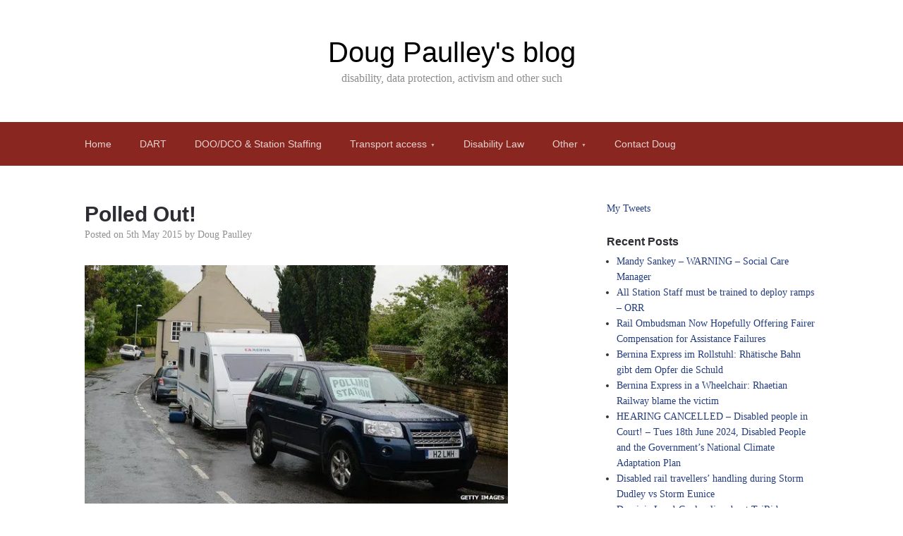

--- FILE ---
content_type: text/html; charset=UTF-8
request_url: https://www.kingqueen.org.uk/polled-out/
body_size: 21699
content:

<!DOCTYPE html>
<html lang="en-GB">
<head>
	<meta charset="UTF-8">
	<meta name="viewport" content="width=device-width, initial-scale=1">
	<link rel="profile" href="http://gmpg.org/xfn/11">

	<style id="jetpack-boost-critical-css">@media all{html{font-family:sans-serif;-webkit-text-size-adjust:100%;-ms-text-size-adjust:100%}body{margin:0}article,aside,header,nav,section{display:block}[hidden]{display:none}a{background-color:transparent}strong{font-weight:700}h1{font-size:2em;margin:.67em 0}img{border:0}svg:not(:root){overflow:hidden}button,input,select,textarea{color:inherit;font:inherit;margin:0}button{overflow:visible}button,select{text-transform:none}button,input[type=submit]{-webkit-appearance:button}input{line-height:normal}fieldset{border:1px solid silver;margin:0 2px;padding:.35em .625em .75em}textarea{overflow:auto}table{border-collapse:collapse;border-spacing:0}td{padding:0}body{color:#303135;font-family:Georgia;font-size:16px;line-height:1.6;overflow-wrap:break-word}input,label,nav{font-family:sans-serif;font-size:14px}h1,h2,h3{font-family:sans-serif;line-height:1.25;color:#2d2e33}p{margin:0 0 1.5em}em{font-style:italic}blockquote{margin:0 1.5em}html{box-sizing:border-box}*,:after,:before{box-sizing:inherit}body{background-color:#fff}blockquote:after,blockquote:before{content:""}blockquote{quotes:""""}.widget ul{margin:0;padding:0 0 0 1em}ul{list-style:disc}ol{list-style:decimal}li>ul{margin-bottom:0}img{height:auto;max-width:100%;vertical-align:bottom}table{font-family:sans-serif;margin:0 0 1.5em;width:100%;font-size:14px}table td{padding:10px 10px 0}label{font-size:14px;color:#9e9e9e}button,input[type=submit]{border:1px solid;border-color:#ccc #ccc #bbb;border-radius:3px;background-color:#e6e6e6;padding:8px}input[type=email],input[type=text],textarea{color:#666;border:1px solid #ccc;border-radius:3px;padding:8px}select{border:1px solid #ccc}textarea{width:100%}a{color:#253e80}.sidebar-1 a{text-decoration:none}.screen-reader-text{display:none}.alignleft{display:inline;float:left;margin-right:1.5em}.entry-content:after,.entry-content:before,.wrapper:after,.wrapper:before{content:"";display:table;table-layout:fixed}.entry-content:after,.wrapper:after{clear:both}.wrapper{max-width:1040px;margin-left:auto;margin-right:auto}.site-content{padding-bottom:25px}.site-header{text-align:center;min-height:173px;padding:50px 0}.site-title{margin:0;font-family:sans-serif;font-weight:300;font-size:40px;line-height:1.2}.site-title a{text-decoration:none;color:#253e80}.site-description{color:#8e8e8e;margin:0}.menu-1{background-color:#253e80;font-size:14px;margin-bottom:50px}.menu-1{clear:both;display:block;float:left;width:100%}.menu-1 ul{list-style:none;margin:0;padding-left:0}.menu-1 li{float:left;position:relative}.menu-1 a{display:block;text-decoration:none}.menu-1 ul ul{box-shadow:0 3px 3px rgba(0,0,0,.2);float:left;position:absolute;left:-999em;z-index:99999}.menu-1 ul ul ul{left:-999em;top:0}.menu-1 ul ul a{width:200px;text-align:left;border-top:1px solid rgba(255,255,255,.25);border-right:1px solid rgba(255,255,255,.25)}.menu-1 ul ul li{background-color:#182b5f}.menu-1 a{padding:20px;color:rgba(255,255,255,.8)}.menu-1 li.menu-item-has-children>a:after{content:"▼";font-size:7px;vertical-align:1px;padding-left:5px;opacity:.75}.menu-1 li li.menu-item-has-children>a:after{content:"▶";font-size:7px;vertical-align:1px;padding-left:5px;opacity:.75}.menu-toggle{display:none}.content-area{width:600px;float:left}.entry-header{margin-bottom:16px}.entry-title{font-size:30px;margin:0}.entry-meta{font-size:14px;color:#929292}.entry-meta a{color:#929292;text-decoration:none}.hentry{margin:0 0 1.5em}.byline,.updated:not(.published){display:none}.single .byline{display:inline}.sidebar-1{width:300px;float:right;font-size:14px}.widget{margin:0 0 25px}.widget-title{margin-top:0;margin-bottom:.5em}.widget select{max-width:100%}iframe{max-width:100%}@media screen and (max-width:600px){#site-menu{display:none}.menu-1{background:0 0}.menu-1 a{border-top:1px solid rgba(255,255,255,.1)}.menu-toggle{color:#fff;margin:0 auto;width:100%;border:0;border-radius:0}.menu-toggle{display:block}.menu-1 li{float:none;width:100%}.menu-1 ul ul{position:relative;float:none;left:auto;display:none}.menu-1 ul ul a{width:100%}.menu-1 ul ul ul{left:auto}}@media screen and (max-width:1040px){.content-area,.sidebar-1,.site-content{width:100%;float:none}.site-content{padding:0 20px}}}@media all{#jp-relatedposts{display:none;padding-top:1em;margin:1em 0;position:relative;clear:both}.jp-relatedposts::after{content:"";display:block;clear:both}#jp-relatedposts h3.jp-relatedposts-headline{margin:0 0 1em 0;display:inline-block;float:left;font-size:9pt;font-weight:700;font-family:inherit}#jp-relatedposts h3.jp-relatedposts-headline em::before{content:"";display:block;width:100%;min-width:30px;border-top:1px solid rgba(0,0,0,.2);margin-bottom:1em}#jp-relatedposts h3.jp-relatedposts-headline em{font-style:normal;font-weight:700}}@media all{.jetpack-video-wrapper{margin-bottom:1.6em}.jetpack-video-wrapper>iframe{margin-bottom:0}}</style><title>Polled Out! &#8211; Doug Paulley&#039;s blog</title>
<meta name='robots' content='max-image-preview:large' />
<!-- Jetpack Site Verification Tags -->
<meta name="google-site-verification" content="AIdeie_xM9HH4tYmlNxTRHVpqW1Ht3g8yn1C30a0QLw" />
<meta name="msvalidate.01" content="2E67E833448363900B98B32B50310767" />
<meta name="p:domain_verify" content="aab05c0c42aec5da9671218d22d3524f" />
<link rel='dns-prefetch' href='//stats.wp.com' />
<link rel='dns-prefetch' href='//secure.gravatar.com' />
<link rel='dns-prefetch' href='//v0.wordpress.com' />
<link rel='dns-prefetch' href='//jetpack.wordpress.com' />
<link rel='dns-prefetch' href='//s0.wp.com' />
<link rel='dns-prefetch' href='//public-api.wordpress.com' />
<link rel='dns-prefetch' href='//0.gravatar.com' />
<link rel='dns-prefetch' href='//1.gravatar.com' />
<link rel='dns-prefetch' href='//2.gravatar.com' />
<link rel='dns-prefetch' href='//widgets.wp.com' />
<link rel='preconnect' href='//i0.wp.com' />
<link rel='preconnect' href='//c0.wp.com' />
<link rel="alternate" type="application/rss+xml" title="Doug Paulley&#039;s blog &raquo; Feed" href="https://www.kingqueen.org.uk/feed/" />
<link rel="alternate" type="application/rss+xml" title="Doug Paulley&#039;s blog &raquo; Comments Feed" href="https://www.kingqueen.org.uk/comments/feed/" />
<link rel="alternate" title="oEmbed (JSON)" type="application/json+oembed" href="https://www.kingqueen.org.uk/wp-json/oembed/1.0/embed?url=https%3A%2F%2Fwww.kingqueen.org.uk%2Fpolled-out%2F" />
<link rel="alternate" title="oEmbed (XML)" type="text/xml+oembed" href="https://www.kingqueen.org.uk/wp-json/oembed/1.0/embed?url=https%3A%2F%2Fwww.kingqueen.org.uk%2Fpolled-out%2F&#038;format=xml" />
<style id='wp-img-auto-sizes-contain-inline-css' type='text/css'>
img:is([sizes=auto i],[sizes^="auto," i]){contain-intrinsic-size:3000px 1500px}
/*# sourceURL=wp-img-auto-sizes-contain-inline-css */
</style>
<noscript><link rel='stylesheet' id='jetpack_related-posts-css' href='https://c0.wp.com/p/jetpack/15.3.1/modules/related-posts/related-posts.css' type='text/css' media='all' />
</noscript><link rel='stylesheet' id='jetpack_related-posts-css' href='https://c0.wp.com/p/jetpack/15.3.1/modules/related-posts/related-posts.css' type='text/css' media="not all" data-media="all" onload="this.media=this.dataset.media; delete this.dataset.media; this.removeAttribute( 'onload' );" />
<style id='wp-emoji-styles-inline-css' type='text/css'>

	img.wp-smiley, img.emoji {
		display: inline !important;
		border: none !important;
		box-shadow: none !important;
		height: 1em !important;
		width: 1em !important;
		margin: 0 0.07em !important;
		vertical-align: -0.1em !important;
		background: none !important;
		padding: 0 !important;
	}
/*# sourceURL=wp-emoji-styles-inline-css */
</style>
<style id='wp-block-library-inline-css' type='text/css'>
:root{--wp-block-synced-color:#7a00df;--wp-block-synced-color--rgb:122,0,223;--wp-bound-block-color:var(--wp-block-synced-color);--wp-editor-canvas-background:#ddd;--wp-admin-theme-color:#007cba;--wp-admin-theme-color--rgb:0,124,186;--wp-admin-theme-color-darker-10:#006ba1;--wp-admin-theme-color-darker-10--rgb:0,107,160.5;--wp-admin-theme-color-darker-20:#005a87;--wp-admin-theme-color-darker-20--rgb:0,90,135;--wp-admin-border-width-focus:2px}@media (min-resolution:192dpi){:root{--wp-admin-border-width-focus:1.5px}}.wp-element-button{cursor:pointer}:root .has-very-light-gray-background-color{background-color:#eee}:root .has-very-dark-gray-background-color{background-color:#313131}:root .has-very-light-gray-color{color:#eee}:root .has-very-dark-gray-color{color:#313131}:root .has-vivid-green-cyan-to-vivid-cyan-blue-gradient-background{background:linear-gradient(135deg,#00d084,#0693e3)}:root .has-purple-crush-gradient-background{background:linear-gradient(135deg,#34e2e4,#4721fb 50%,#ab1dfe)}:root .has-hazy-dawn-gradient-background{background:linear-gradient(135deg,#faaca8,#dad0ec)}:root .has-subdued-olive-gradient-background{background:linear-gradient(135deg,#fafae1,#67a671)}:root .has-atomic-cream-gradient-background{background:linear-gradient(135deg,#fdd79a,#004a59)}:root .has-nightshade-gradient-background{background:linear-gradient(135deg,#330968,#31cdcf)}:root .has-midnight-gradient-background{background:linear-gradient(135deg,#020381,#2874fc)}:root{--wp--preset--font-size--normal:16px;--wp--preset--font-size--huge:42px}.has-regular-font-size{font-size:1em}.has-larger-font-size{font-size:2.625em}.has-normal-font-size{font-size:var(--wp--preset--font-size--normal)}.has-huge-font-size{font-size:var(--wp--preset--font-size--huge)}.has-text-align-center{text-align:center}.has-text-align-left{text-align:left}.has-text-align-right{text-align:right}.has-fit-text{white-space:nowrap!important}#end-resizable-editor-section{display:none}.aligncenter{clear:both}.items-justified-left{justify-content:flex-start}.items-justified-center{justify-content:center}.items-justified-right{justify-content:flex-end}.items-justified-space-between{justify-content:space-between}.screen-reader-text{border:0;clip-path:inset(50%);height:1px;margin:-1px;overflow:hidden;padding:0;position:absolute;width:1px;word-wrap:normal!important}.screen-reader-text:focus{background-color:#ddd;clip-path:none;color:#444;display:block;font-size:1em;height:auto;left:5px;line-height:normal;padding:15px 23px 14px;text-decoration:none;top:5px;width:auto;z-index:100000}html :where(.has-border-color){border-style:solid}html :where([style*=border-top-color]){border-top-style:solid}html :where([style*=border-right-color]){border-right-style:solid}html :where([style*=border-bottom-color]){border-bottom-style:solid}html :where([style*=border-left-color]){border-left-style:solid}html :where([style*=border-width]){border-style:solid}html :where([style*=border-top-width]){border-top-style:solid}html :where([style*=border-right-width]){border-right-style:solid}html :where([style*=border-bottom-width]){border-bottom-style:solid}html :where([style*=border-left-width]){border-left-style:solid}html :where(img[class*=wp-image-]){height:auto;max-width:100%}:where(figure){margin:0 0 1em}html :where(.is-position-sticky){--wp-admin--admin-bar--position-offset:var(--wp-admin--admin-bar--height,0px)}@media screen and (max-width:600px){html :where(.is-position-sticky){--wp-admin--admin-bar--position-offset:0px}}

/*# sourceURL=wp-block-library-inline-css */
</style><style id='global-styles-inline-css' type='text/css'>
:root{--wp--preset--aspect-ratio--square: 1;--wp--preset--aspect-ratio--4-3: 4/3;--wp--preset--aspect-ratio--3-4: 3/4;--wp--preset--aspect-ratio--3-2: 3/2;--wp--preset--aspect-ratio--2-3: 2/3;--wp--preset--aspect-ratio--16-9: 16/9;--wp--preset--aspect-ratio--9-16: 9/16;--wp--preset--color--black: #000000;--wp--preset--color--cyan-bluish-gray: #abb8c3;--wp--preset--color--white: #ffffff;--wp--preset--color--pale-pink: #f78da7;--wp--preset--color--vivid-red: #cf2e2e;--wp--preset--color--luminous-vivid-orange: #ff6900;--wp--preset--color--luminous-vivid-amber: #fcb900;--wp--preset--color--light-green-cyan: #7bdcb5;--wp--preset--color--vivid-green-cyan: #00d084;--wp--preset--color--pale-cyan-blue: #8ed1fc;--wp--preset--color--vivid-cyan-blue: #0693e3;--wp--preset--color--vivid-purple: #9b51e0;--wp--preset--gradient--vivid-cyan-blue-to-vivid-purple: linear-gradient(135deg,rgb(6,147,227) 0%,rgb(155,81,224) 100%);--wp--preset--gradient--light-green-cyan-to-vivid-green-cyan: linear-gradient(135deg,rgb(122,220,180) 0%,rgb(0,208,130) 100%);--wp--preset--gradient--luminous-vivid-amber-to-luminous-vivid-orange: linear-gradient(135deg,rgb(252,185,0) 0%,rgb(255,105,0) 100%);--wp--preset--gradient--luminous-vivid-orange-to-vivid-red: linear-gradient(135deg,rgb(255,105,0) 0%,rgb(207,46,46) 100%);--wp--preset--gradient--very-light-gray-to-cyan-bluish-gray: linear-gradient(135deg,rgb(238,238,238) 0%,rgb(169,184,195) 100%);--wp--preset--gradient--cool-to-warm-spectrum: linear-gradient(135deg,rgb(74,234,220) 0%,rgb(151,120,209) 20%,rgb(207,42,186) 40%,rgb(238,44,130) 60%,rgb(251,105,98) 80%,rgb(254,248,76) 100%);--wp--preset--gradient--blush-light-purple: linear-gradient(135deg,rgb(255,206,236) 0%,rgb(152,150,240) 100%);--wp--preset--gradient--blush-bordeaux: linear-gradient(135deg,rgb(254,205,165) 0%,rgb(254,45,45) 50%,rgb(107,0,62) 100%);--wp--preset--gradient--luminous-dusk: linear-gradient(135deg,rgb(255,203,112) 0%,rgb(199,81,192) 50%,rgb(65,88,208) 100%);--wp--preset--gradient--pale-ocean: linear-gradient(135deg,rgb(255,245,203) 0%,rgb(182,227,212) 50%,rgb(51,167,181) 100%);--wp--preset--gradient--electric-grass: linear-gradient(135deg,rgb(202,248,128) 0%,rgb(113,206,126) 100%);--wp--preset--gradient--midnight: linear-gradient(135deg,rgb(2,3,129) 0%,rgb(40,116,252) 100%);--wp--preset--font-size--small: 13px;--wp--preset--font-size--medium: 20px;--wp--preset--font-size--large: 36px;--wp--preset--font-size--x-large: 42px;--wp--preset--spacing--20: 0.44rem;--wp--preset--spacing--30: 0.67rem;--wp--preset--spacing--40: 1rem;--wp--preset--spacing--50: 1.5rem;--wp--preset--spacing--60: 2.25rem;--wp--preset--spacing--70: 3.38rem;--wp--preset--spacing--80: 5.06rem;--wp--preset--shadow--natural: 6px 6px 9px rgba(0, 0, 0, 0.2);--wp--preset--shadow--deep: 12px 12px 50px rgba(0, 0, 0, 0.4);--wp--preset--shadow--sharp: 6px 6px 0px rgba(0, 0, 0, 0.2);--wp--preset--shadow--outlined: 6px 6px 0px -3px rgb(255, 255, 255), 6px 6px rgb(0, 0, 0);--wp--preset--shadow--crisp: 6px 6px 0px rgb(0, 0, 0);}:where(.is-layout-flex){gap: 0.5em;}:where(.is-layout-grid){gap: 0.5em;}body .is-layout-flex{display: flex;}.is-layout-flex{flex-wrap: wrap;align-items: center;}.is-layout-flex > :is(*, div){margin: 0;}body .is-layout-grid{display: grid;}.is-layout-grid > :is(*, div){margin: 0;}:where(.wp-block-columns.is-layout-flex){gap: 2em;}:where(.wp-block-columns.is-layout-grid){gap: 2em;}:where(.wp-block-post-template.is-layout-flex){gap: 1.25em;}:where(.wp-block-post-template.is-layout-grid){gap: 1.25em;}.has-black-color{color: var(--wp--preset--color--black) !important;}.has-cyan-bluish-gray-color{color: var(--wp--preset--color--cyan-bluish-gray) !important;}.has-white-color{color: var(--wp--preset--color--white) !important;}.has-pale-pink-color{color: var(--wp--preset--color--pale-pink) !important;}.has-vivid-red-color{color: var(--wp--preset--color--vivid-red) !important;}.has-luminous-vivid-orange-color{color: var(--wp--preset--color--luminous-vivid-orange) !important;}.has-luminous-vivid-amber-color{color: var(--wp--preset--color--luminous-vivid-amber) !important;}.has-light-green-cyan-color{color: var(--wp--preset--color--light-green-cyan) !important;}.has-vivid-green-cyan-color{color: var(--wp--preset--color--vivid-green-cyan) !important;}.has-pale-cyan-blue-color{color: var(--wp--preset--color--pale-cyan-blue) !important;}.has-vivid-cyan-blue-color{color: var(--wp--preset--color--vivid-cyan-blue) !important;}.has-vivid-purple-color{color: var(--wp--preset--color--vivid-purple) !important;}.has-black-background-color{background-color: var(--wp--preset--color--black) !important;}.has-cyan-bluish-gray-background-color{background-color: var(--wp--preset--color--cyan-bluish-gray) !important;}.has-white-background-color{background-color: var(--wp--preset--color--white) !important;}.has-pale-pink-background-color{background-color: var(--wp--preset--color--pale-pink) !important;}.has-vivid-red-background-color{background-color: var(--wp--preset--color--vivid-red) !important;}.has-luminous-vivid-orange-background-color{background-color: var(--wp--preset--color--luminous-vivid-orange) !important;}.has-luminous-vivid-amber-background-color{background-color: var(--wp--preset--color--luminous-vivid-amber) !important;}.has-light-green-cyan-background-color{background-color: var(--wp--preset--color--light-green-cyan) !important;}.has-vivid-green-cyan-background-color{background-color: var(--wp--preset--color--vivid-green-cyan) !important;}.has-pale-cyan-blue-background-color{background-color: var(--wp--preset--color--pale-cyan-blue) !important;}.has-vivid-cyan-blue-background-color{background-color: var(--wp--preset--color--vivid-cyan-blue) !important;}.has-vivid-purple-background-color{background-color: var(--wp--preset--color--vivid-purple) !important;}.has-black-border-color{border-color: var(--wp--preset--color--black) !important;}.has-cyan-bluish-gray-border-color{border-color: var(--wp--preset--color--cyan-bluish-gray) !important;}.has-white-border-color{border-color: var(--wp--preset--color--white) !important;}.has-pale-pink-border-color{border-color: var(--wp--preset--color--pale-pink) !important;}.has-vivid-red-border-color{border-color: var(--wp--preset--color--vivid-red) !important;}.has-luminous-vivid-orange-border-color{border-color: var(--wp--preset--color--luminous-vivid-orange) !important;}.has-luminous-vivid-amber-border-color{border-color: var(--wp--preset--color--luminous-vivid-amber) !important;}.has-light-green-cyan-border-color{border-color: var(--wp--preset--color--light-green-cyan) !important;}.has-vivid-green-cyan-border-color{border-color: var(--wp--preset--color--vivid-green-cyan) !important;}.has-pale-cyan-blue-border-color{border-color: var(--wp--preset--color--pale-cyan-blue) !important;}.has-vivid-cyan-blue-border-color{border-color: var(--wp--preset--color--vivid-cyan-blue) !important;}.has-vivid-purple-border-color{border-color: var(--wp--preset--color--vivid-purple) !important;}.has-vivid-cyan-blue-to-vivid-purple-gradient-background{background: var(--wp--preset--gradient--vivid-cyan-blue-to-vivid-purple) !important;}.has-light-green-cyan-to-vivid-green-cyan-gradient-background{background: var(--wp--preset--gradient--light-green-cyan-to-vivid-green-cyan) !important;}.has-luminous-vivid-amber-to-luminous-vivid-orange-gradient-background{background: var(--wp--preset--gradient--luminous-vivid-amber-to-luminous-vivid-orange) !important;}.has-luminous-vivid-orange-to-vivid-red-gradient-background{background: var(--wp--preset--gradient--luminous-vivid-orange-to-vivid-red) !important;}.has-very-light-gray-to-cyan-bluish-gray-gradient-background{background: var(--wp--preset--gradient--very-light-gray-to-cyan-bluish-gray) !important;}.has-cool-to-warm-spectrum-gradient-background{background: var(--wp--preset--gradient--cool-to-warm-spectrum) !important;}.has-blush-light-purple-gradient-background{background: var(--wp--preset--gradient--blush-light-purple) !important;}.has-blush-bordeaux-gradient-background{background: var(--wp--preset--gradient--blush-bordeaux) !important;}.has-luminous-dusk-gradient-background{background: var(--wp--preset--gradient--luminous-dusk) !important;}.has-pale-ocean-gradient-background{background: var(--wp--preset--gradient--pale-ocean) !important;}.has-electric-grass-gradient-background{background: var(--wp--preset--gradient--electric-grass) !important;}.has-midnight-gradient-background{background: var(--wp--preset--gradient--midnight) !important;}.has-small-font-size{font-size: var(--wp--preset--font-size--small) !important;}.has-medium-font-size{font-size: var(--wp--preset--font-size--medium) !important;}.has-large-font-size{font-size: var(--wp--preset--font-size--large) !important;}.has-x-large-font-size{font-size: var(--wp--preset--font-size--x-large) !important;}
/*# sourceURL=global-styles-inline-css */
</style>

<style id='classic-theme-styles-inline-css' type='text/css'>
/*! This file is auto-generated */
.wp-block-button__link{color:#fff;background-color:#32373c;border-radius:9999px;box-shadow:none;text-decoration:none;padding:calc(.667em + 2px) calc(1.333em + 2px);font-size:1.125em}.wp-block-file__button{background:#32373c;color:#fff;text-decoration:none}
/*# sourceURL=/wp-includes/css/classic-themes.min.css */
</style>
<noscript><link rel='stylesheet' id='collapscore-css-css' href='https://www.kingqueen.org.uk/wp-content/plugins/jquery-collapse-o-matic/css/core_style.css?ver=1.0' type='text/css' media='all' />
</noscript><link rel='stylesheet' id='collapscore-css-css' href='https://www.kingqueen.org.uk/wp-content/plugins/jquery-collapse-o-matic/css/core_style.css?ver=1.0' type='text/css' media="not all" data-media="all" onload="this.media=this.dataset.media; delete this.dataset.media; this.removeAttribute( 'onload' );" />
<noscript><link rel='stylesheet' id='collapseomatic-css-css' href='https://www.kingqueen.org.uk/wp-content/plugins/jquery-collapse-o-matic/css/light_style.css?ver=1.6' type='text/css' media='all' />
</noscript><link rel='stylesheet' id='collapseomatic-css-css' href='https://www.kingqueen.org.uk/wp-content/plugins/jquery-collapse-o-matic/css/light_style.css?ver=1.6' type='text/css' media="not all" data-media="all" onload="this.media=this.dataset.media; delete this.dataset.media; this.removeAttribute( 'onload' );" />
<noscript><link rel='stylesheet' id='jetpack-instant-search-css' href='https://www.kingqueen.org.uk/wp-content/plugins/jetpack/jetpack_vendor/automattic/jetpack-search/build/instant-search/jp-search.chunk-main-payload.css?minify=false&#038;ver=a9cf87fff4e38de9bc98' type='text/css' media='all' />
</noscript><link rel='stylesheet' id='jetpack-instant-search-css' href='https://www.kingqueen.org.uk/wp-content/plugins/jetpack/jetpack_vendor/automattic/jetpack-search/build/instant-search/jp-search.chunk-main-payload.css?minify=false&#038;ver=a9cf87fff4e38de9bc98' type='text/css' media="not all" data-media="all" onload="this.media=this.dataset.media; delete this.dataset.media; this.removeAttribute( 'onload' );" />
<noscript><link rel='stylesheet' id='scaffold-style-css' href='https://www.kingqueen.org.uk/wp-content/themes/scaffold/style.css?ver=1.3.1' type='text/css' media='all' />
</noscript><link rel='stylesheet' id='scaffold-style-css' href='https://www.kingqueen.org.uk/wp-content/themes/scaffold/style.css?ver=1.3.1' type='text/css' media="not all" data-media="all" onload="this.media=this.dataset.media; delete this.dataset.media; this.removeAttribute( 'onload' );" />
<noscript><link rel='stylesheet' id='jetpack_likes-css' href='https://c0.wp.com/p/jetpack/15.3.1/modules/likes/style.css' type='text/css' media='all' />
</noscript><link rel='stylesheet' id='jetpack_likes-css' href='https://c0.wp.com/p/jetpack/15.3.1/modules/likes/style.css' type='text/css' media="not all" data-media="all" onload="this.media=this.dataset.media; delete this.dataset.media; this.removeAttribute( 'onload' );" />
<noscript><link rel='stylesheet' id='sharedaddy-css' href='https://c0.wp.com/p/jetpack/15.3.1/modules/sharedaddy/sharing.css' type='text/css' media='all' />
</noscript><link rel='stylesheet' id='sharedaddy-css' href='https://c0.wp.com/p/jetpack/15.3.1/modules/sharedaddy/sharing.css' type='text/css' media="not all" data-media="all" onload="this.media=this.dataset.media; delete this.dataset.media; this.removeAttribute( 'onload' );" />
<noscript><link rel='stylesheet' id='social-logos-css' href='https://c0.wp.com/p/jetpack/15.3.1/_inc/social-logos/social-logos.min.css' type='text/css' media='all' />
</noscript><link rel='stylesheet' id='social-logos-css' href='https://c0.wp.com/p/jetpack/15.3.1/_inc/social-logos/social-logos.min.css' type='text/css' media="not all" data-media="all" onload="this.media=this.dataset.media; delete this.dataset.media; this.removeAttribute( 'onload' );" />


<script data-jetpack-boost="ignore" type="text/javascript" src="https://c0.wp.com/c/6.9/wp-includes/js/jquery/jquery.min.js" id="jquery-core-js"></script>

<link rel="https://api.w.org/" href="https://www.kingqueen.org.uk/wp-json/" /><link rel="alternate" title="JSON" type="application/json" href="https://www.kingqueen.org.uk/wp-json/wp/v2/posts/221" /><link rel="EditURI" type="application/rsd+xml" title="RSD" href="https://www.kingqueen.org.uk/xmlrpc.php?rsd" />
<meta name="generator" content="WordPress 6.9" />
<link rel="canonical" href="https://www.kingqueen.org.uk/polled-out/" />
<link rel='shortlink' href='https://wp.me/p1sWXZ-3z' />
	<style>img#wpstats{display:none}</style>
			<style>
		.menu-1 {
			background-color: #89261f;
		}
		.menu-1 li:hover, .menu-1 li.focus {
			background-color: #700d06;
		}
		.menu-1 ul ul li {
			background-color: #570000;
		}
		.menu-1 .sub-menu li:hover {
			background-color: #3e0000;
		}
		.menu-toggle {
			background-color: #89261f;
		}
		.toggled .menu-toggle {
			background-color: #570000;
		}
	</style>
	<meta name="description" content="It&#039;s really, really rubbish that 69% of polling stations are inaccessible. I was forced to vote in the street once, after the school that housed the polling station moved it into an inaccessible classroom without consulting or informing the Council. Then the polling booths are only suitable for people standing up. But at least I&hellip;" />
		<style type="text/css">
							.site-title a {
					color: #000000;
				}
			
			.site-header {
				min-height: 173px;
			}

					</style>
		
<!-- Jetpack Open Graph Tags -->
<meta property="og:type" content="article" />
<meta property="og:title" content="Polled Out!" />
<meta property="og:url" content="https://www.kingqueen.org.uk/polled-out/" />
<meta property="og:description" content="It&#8217;s really, really rubbish that 69% of polling stations are inaccessible. I was forced to vote in the street once, after the school that housed the polling station moved it into an inaccessi…" />
<meta property="article:published_time" content="2015-05-05T17:20:22+00:00" />
<meta property="article:modified_time" content="2018-04-19T21:30:12+00:00" />
<meta property="article:author" content="https://www.facebook.com/doug.paulley" />
<meta property="og:site_name" content="Doug Paulley&#039;s blog" />
<meta property="og:image" content="https://www.kingqueen.org.uk/wp-content/uploads/2015/05/access03-polling.gif" />
<meta property="og:image:width" content="500" />
<meta property="og:image:height" content="397" />
<meta property="og:image:alt" content="Inaccessible Polling Station" />
<meta property="og:locale" content="en_GB" />

<!-- End Jetpack Open Graph Tags -->
<meta name="twitter:widgets:link-color" content="#000000"><meta name="twitter:widgets:border-color" content="#000000"><meta name="twitter:partner" content="tfwp"><link rel="icon" href="https://i0.wp.com/www.kingqueen.org.uk/wp-content/uploads/2018/09/cropped-dougalsquare.png?fit=32%2C32&#038;ssl=1" sizes="32x32" />
<link rel="icon" href="https://i0.wp.com/www.kingqueen.org.uk/wp-content/uploads/2018/09/cropped-dougalsquare.png?fit=192%2C192&#038;ssl=1" sizes="192x192" />
<link rel="apple-touch-icon" href="https://i0.wp.com/www.kingqueen.org.uk/wp-content/uploads/2018/09/cropped-dougalsquare.png?fit=180%2C180&#038;ssl=1" />
<meta name="msapplication-TileImage" content="https://i0.wp.com/www.kingqueen.org.uk/wp-content/uploads/2018/09/cropped-dougalsquare.png?fit=270%2C270&#038;ssl=1" />

<meta name="twitter:card" content="summary"><meta name="twitter:title" content="Polled Out!"><meta name="twitter:site" content="@Doug_Paulley"><meta name="twitter:description" content="It&#039;s really, really rubbish that 69% of polling stations are inaccessible. I was forced to vote in the street once, after the school that housed the polling station moved it into an inaccessible classroom without consulting or informing the Council. Then the polling booths are only suitable for people standing up. But at least I&hellip;"><meta name="twitter:image" content="https://i0.wp.com/www.kingqueen.org.uk/wp-content/uploads/2015/05/82288135_492856321getty.jpg?fit=624%2C351&amp;ssl=1"><meta name="twitter:image:alt" content="A landrover towing a caravan with a Polling Station sign in the windscreen"><meta name="twitter:creator" content="@kingqueen3065">
<noscript><link rel='stylesheet' id='jetpack-swiper-library-css' href='https://c0.wp.com/p/jetpack/15.3.1/_inc/blocks/swiper.css' type='text/css' media='all' />
</noscript><link rel='stylesheet' id='jetpack-swiper-library-css' href='https://c0.wp.com/p/jetpack/15.3.1/_inc/blocks/swiper.css' type='text/css' media="not all" data-media="all" onload="this.media=this.dataset.media; delete this.dataset.media; this.removeAttribute( 'onload' );" />
<noscript><link rel='stylesheet' id='jetpack-carousel-css' href='https://c0.wp.com/p/jetpack/15.3.1/modules/carousel/jetpack-carousel.css' type='text/css' media='all' />
</noscript><link rel='stylesheet' id='jetpack-carousel-css' href='https://c0.wp.com/p/jetpack/15.3.1/modules/carousel/jetpack-carousel.css' type='text/css' media="not all" data-media="all" onload="this.media=this.dataset.media; delete this.dataset.media; this.removeAttribute( 'onload' );" />
<style id='jetpack-block-subscriptions-inline-css' type='text/css'>
.is-style-compact .is-not-subscriber .wp-block-button__link,.is-style-compact .is-not-subscriber .wp-block-jetpack-subscriptions__button{border-end-start-radius:0!important;border-start-start-radius:0!important;margin-inline-start:0!important}.is-style-compact .is-not-subscriber .components-text-control__input,.is-style-compact .is-not-subscriber p#subscribe-email input[type=email]{border-end-end-radius:0!important;border-start-end-radius:0!important}.is-style-compact:not(.wp-block-jetpack-subscriptions__use-newline) .components-text-control__input{border-inline-end-width:0!important}.wp-block-jetpack-subscriptions.wp-block-jetpack-subscriptions__supports-newline .wp-block-jetpack-subscriptions__form-container{display:flex;flex-direction:column}.wp-block-jetpack-subscriptions.wp-block-jetpack-subscriptions__supports-newline:not(.wp-block-jetpack-subscriptions__use-newline) .is-not-subscriber .wp-block-jetpack-subscriptions__form-elements{align-items:flex-start;display:flex}.wp-block-jetpack-subscriptions.wp-block-jetpack-subscriptions__supports-newline:not(.wp-block-jetpack-subscriptions__use-newline) p#subscribe-submit{display:flex;justify-content:center}.wp-block-jetpack-subscriptions.wp-block-jetpack-subscriptions__supports-newline .wp-block-jetpack-subscriptions__form .wp-block-jetpack-subscriptions__button,.wp-block-jetpack-subscriptions.wp-block-jetpack-subscriptions__supports-newline .wp-block-jetpack-subscriptions__form .wp-block-jetpack-subscriptions__textfield .components-text-control__input,.wp-block-jetpack-subscriptions.wp-block-jetpack-subscriptions__supports-newline .wp-block-jetpack-subscriptions__form button,.wp-block-jetpack-subscriptions.wp-block-jetpack-subscriptions__supports-newline .wp-block-jetpack-subscriptions__form input[type=email],.wp-block-jetpack-subscriptions.wp-block-jetpack-subscriptions__supports-newline form .wp-block-jetpack-subscriptions__button,.wp-block-jetpack-subscriptions.wp-block-jetpack-subscriptions__supports-newline form .wp-block-jetpack-subscriptions__textfield .components-text-control__input,.wp-block-jetpack-subscriptions.wp-block-jetpack-subscriptions__supports-newline form button,.wp-block-jetpack-subscriptions.wp-block-jetpack-subscriptions__supports-newline form input[type=email]{box-sizing:border-box;cursor:pointer;line-height:1.3;min-width:auto!important;white-space:nowrap!important}.wp-block-jetpack-subscriptions.wp-block-jetpack-subscriptions__supports-newline .wp-block-jetpack-subscriptions__form input[type=email]::placeholder,.wp-block-jetpack-subscriptions.wp-block-jetpack-subscriptions__supports-newline .wp-block-jetpack-subscriptions__form input[type=email]:disabled,.wp-block-jetpack-subscriptions.wp-block-jetpack-subscriptions__supports-newline form input[type=email]::placeholder,.wp-block-jetpack-subscriptions.wp-block-jetpack-subscriptions__supports-newline form input[type=email]:disabled{color:currentColor;opacity:.5}.wp-block-jetpack-subscriptions.wp-block-jetpack-subscriptions__supports-newline .wp-block-jetpack-subscriptions__form .wp-block-jetpack-subscriptions__button,.wp-block-jetpack-subscriptions.wp-block-jetpack-subscriptions__supports-newline .wp-block-jetpack-subscriptions__form button,.wp-block-jetpack-subscriptions.wp-block-jetpack-subscriptions__supports-newline form .wp-block-jetpack-subscriptions__button,.wp-block-jetpack-subscriptions.wp-block-jetpack-subscriptions__supports-newline form button{border-color:#0000;border-style:solid}.wp-block-jetpack-subscriptions.wp-block-jetpack-subscriptions__supports-newline .wp-block-jetpack-subscriptions__form .wp-block-jetpack-subscriptions__textfield,.wp-block-jetpack-subscriptions.wp-block-jetpack-subscriptions__supports-newline .wp-block-jetpack-subscriptions__form p#subscribe-email,.wp-block-jetpack-subscriptions.wp-block-jetpack-subscriptions__supports-newline form .wp-block-jetpack-subscriptions__textfield,.wp-block-jetpack-subscriptions.wp-block-jetpack-subscriptions__supports-newline form p#subscribe-email{background:#0000;flex-grow:1}.wp-block-jetpack-subscriptions.wp-block-jetpack-subscriptions__supports-newline .wp-block-jetpack-subscriptions__form .wp-block-jetpack-subscriptions__textfield .components-base-control__field,.wp-block-jetpack-subscriptions.wp-block-jetpack-subscriptions__supports-newline .wp-block-jetpack-subscriptions__form .wp-block-jetpack-subscriptions__textfield .components-text-control__input,.wp-block-jetpack-subscriptions.wp-block-jetpack-subscriptions__supports-newline .wp-block-jetpack-subscriptions__form .wp-block-jetpack-subscriptions__textfield input[type=email],.wp-block-jetpack-subscriptions.wp-block-jetpack-subscriptions__supports-newline .wp-block-jetpack-subscriptions__form p#subscribe-email .components-base-control__field,.wp-block-jetpack-subscriptions.wp-block-jetpack-subscriptions__supports-newline .wp-block-jetpack-subscriptions__form p#subscribe-email .components-text-control__input,.wp-block-jetpack-subscriptions.wp-block-jetpack-subscriptions__supports-newline .wp-block-jetpack-subscriptions__form p#subscribe-email input[type=email],.wp-block-jetpack-subscriptions.wp-block-jetpack-subscriptions__supports-newline form .wp-block-jetpack-subscriptions__textfield .components-base-control__field,.wp-block-jetpack-subscriptions.wp-block-jetpack-subscriptions__supports-newline form .wp-block-jetpack-subscriptions__textfield .components-text-control__input,.wp-block-jetpack-subscriptions.wp-block-jetpack-subscriptions__supports-newline form .wp-block-jetpack-subscriptions__textfield input[type=email],.wp-block-jetpack-subscriptions.wp-block-jetpack-subscriptions__supports-newline form p#subscribe-email .components-base-control__field,.wp-block-jetpack-subscriptions.wp-block-jetpack-subscriptions__supports-newline form p#subscribe-email .components-text-control__input,.wp-block-jetpack-subscriptions.wp-block-jetpack-subscriptions__supports-newline form p#subscribe-email input[type=email]{height:auto;margin:0;width:100%}.wp-block-jetpack-subscriptions.wp-block-jetpack-subscriptions__supports-newline .wp-block-jetpack-subscriptions__form p#subscribe-email,.wp-block-jetpack-subscriptions.wp-block-jetpack-subscriptions__supports-newline .wp-block-jetpack-subscriptions__form p#subscribe-submit,.wp-block-jetpack-subscriptions.wp-block-jetpack-subscriptions__supports-newline form p#subscribe-email,.wp-block-jetpack-subscriptions.wp-block-jetpack-subscriptions__supports-newline form p#subscribe-submit{line-height:0;margin:0;padding:0}.wp-block-jetpack-subscriptions.wp-block-jetpack-subscriptions__supports-newline.wp-block-jetpack-subscriptions__show-subs .wp-block-jetpack-subscriptions__subscount{font-size:16px;margin:8px 0;text-align:end}.wp-block-jetpack-subscriptions.wp-block-jetpack-subscriptions__supports-newline.wp-block-jetpack-subscriptions__use-newline .wp-block-jetpack-subscriptions__form-elements{display:block}.wp-block-jetpack-subscriptions.wp-block-jetpack-subscriptions__supports-newline.wp-block-jetpack-subscriptions__use-newline .wp-block-jetpack-subscriptions__button,.wp-block-jetpack-subscriptions.wp-block-jetpack-subscriptions__supports-newline.wp-block-jetpack-subscriptions__use-newline button{display:inline-block;max-width:100%}.wp-block-jetpack-subscriptions.wp-block-jetpack-subscriptions__supports-newline.wp-block-jetpack-subscriptions__use-newline .wp-block-jetpack-subscriptions__subscount{text-align:start}#subscribe-submit.is-link{text-align:center;width:auto!important}#subscribe-submit.is-link a{margin-left:0!important;margin-top:0!important;width:auto!important}@keyframes jetpack-memberships_button__spinner-animation{to{transform:rotate(1turn)}}.jetpack-memberships-spinner{display:none;height:1em;margin:0 0 0 5px;width:1em}.jetpack-memberships-spinner svg{height:100%;margin-bottom:-2px;width:100%}.jetpack-memberships-spinner-rotating{animation:jetpack-memberships_button__spinner-animation .75s linear infinite;transform-origin:center}.is-loading .jetpack-memberships-spinner{display:inline-block}body.jetpack-memberships-modal-open{overflow:hidden}dialog.jetpack-memberships-modal{opacity:1}dialog.jetpack-memberships-modal,dialog.jetpack-memberships-modal iframe{background:#0000;border:0;bottom:0;box-shadow:none;height:100%;left:0;margin:0;padding:0;position:fixed;right:0;top:0;width:100%}dialog.jetpack-memberships-modal::backdrop{background-color:#000;opacity:.7;transition:opacity .2s ease-out}dialog.jetpack-memberships-modal.is-loading,dialog.jetpack-memberships-modal.is-loading::backdrop{opacity:0}
/*# sourceURL=https://www.kingqueen.org.uk/wp-content/plugins/jetpack/_inc/blocks/subscriptions/view.css?minify=false */
</style>
</head>

<body class="wp-singular post-template-default single single-post postid-221 single-format-standard wp-theme-scaffold jps-theme-scaffold comments-closed">

<div class="site-wrapper">

	<header class="site-header">
		<div class="wrapper">
			
<div class="site-branding">

	
	
		<p class="site-title">
			<a href="https://www.kingqueen.org.uk/" rel="home">
				Doug Paulley&#039;s blog			</a>
		</p>

	
	
		<p class="site-description">
			disability, data protection, activism and other such		</p>

	
</div><!-- .site-branding -->
		</div><!-- .wrapper -->
	</header><!-- .site-header -->

	
<nav id="site-navigation" class="menu-1">
	<div class="wrapper">
		<button class="menu-toggle" aria-controls="site-menu" aria-expanded="false">
			Site Navigation		</button>

		<div class="menu-main-container"><ul id="site-menu" class="menu"><li id="menu-item-1820" class="menu-item menu-item-type-custom menu-item-object-custom menu-item-home menu-item-1820"><a href="https://www.kingqueen.org.uk">Home</a></li>
<li id="menu-item-1838" class="menu-item menu-item-type-post_type menu-item-object-page menu-item-1838"><a href="https://www.kingqueen.org.uk/dart/">DART</a></li>
<li id="menu-item-1850" class="menu-item menu-item-type-post_type menu-item-object-page menu-item-1850"><a href="https://www.kingqueen.org.uk/doo/">DOO/DCO &#038; Station Staffing</a></li>
<li id="menu-item-1839" class="menu-item menu-item-type-taxonomy menu-item-object-category menu-item-has-children menu-item-1839"><a href="https://www.kingqueen.org.uk/category/accessibility/transport-accessibility/">Transport access</a>
<ul class="sub-menu">
	<li id="menu-item-1840" class="menu-item menu-item-type-taxonomy menu-item-object-category menu-item-has-children menu-item-1840"><a href="https://www.kingqueen.org.uk/category/accessibility/transport-accessibility/buses/">Buses</a>
	<ul class="sub-menu">
		<li id="menu-item-1845" class="menu-item menu-item-type-taxonomy menu-item-object-category menu-item-1845"><a href="https://www.kingqueen.org.uk/category/disability-legal-action/firstbus/">Firstbus</a></li>
	</ul>
</li>
	<li id="menu-item-1841" class="menu-item menu-item-type-taxonomy menu-item-object-category menu-item-1841"><a href="https://www.kingqueen.org.uk/category/accessibility/transport-accessibility/coaches/">Coaches</a></li>
	<li id="menu-item-1842" class="menu-item menu-item-type-taxonomy menu-item-object-category menu-item-1842"><a href="https://www.kingqueen.org.uk/category/accessibility/transport-accessibility/taxis-transport-accessibility/">Taxis</a></li>
	<li id="menu-item-1843" class="menu-item menu-item-type-taxonomy menu-item-object-category menu-item-1843"><a href="https://www.kingqueen.org.uk/category/accessibility/transport-accessibility/trains/">Trains</a></li>
	<li id="menu-item-1844" class="menu-item menu-item-type-taxonomy menu-item-object-category menu-item-1844"><a href="https://www.kingqueen.org.uk/category/accessibility/transport-accessibility/underground/">Underground</a></li>
</ul>
</li>
<li id="menu-item-1837" class="menu-item menu-item-type-taxonomy menu-item-object-category current-post-ancestor current-menu-parent current-post-parent menu-item-1837"><a href="https://www.kingqueen.org.uk/category/disability-legal-action/">Disability Law</a></li>
<li id="menu-item-1848" class="menu-item menu-item-type-taxonomy menu-item-object-category menu-item-has-children menu-item-1848"><a href="https://www.kingqueen.org.uk/category/miscellany/">Other</a>
<ul class="sub-menu">
	<li id="menu-item-1846" class="menu-item menu-item-type-taxonomy menu-item-object-category menu-item-1846"><a href="https://www.kingqueen.org.uk/category/social-care/">Social Care</a></li>
	<li id="menu-item-1847" class="menu-item menu-item-type-taxonomy menu-item-object-category menu-item-1847"><a href="https://www.kingqueen.org.uk/category/social-care/leonard-cheshire/">Leonard Cheshire</a></li>
</ul>
</li>
<li id="menu-item-1849" class="menu-item menu-item-type-post_type menu-item-object-page menu-item-1849"><a href="https://www.kingqueen.org.uk/contact/">Contact Doug</a></li>
</ul></div>	</div><!-- .wrapper -->
</nav><!-- .menu-1 -->

	<div class="site-content">
		<div class="wrapper">

	<div class="content-area">

		
<article class="post-221 post type-post status-publish format-standard hentry category-disability-legal-action">

	
	<header class="entry-header">

		<h1 class="entry-title">Polled Out!</h1>
			<div class="entry-meta">
				<span class="posted-on">Posted on <a href="https://www.kingqueen.org.uk/polled-out/" rel="bookmark"><time class="entry-date published" datetime="2015-05-05T18:20:22+01:00">5th May 2015</time><time class="updated" datetime="2018-04-19T22:30:12+01:00">19th April 2018</time></a></span><span class="byline"> by <span class="author vcard"><a class="url fn n" href="https://www.kingqueen.org.uk/author/kingqueen/">Doug Paulley</a></span></span>			</div><!-- .entry-meta -->

		
	</header><!-- .entry-header -->

	<div class="entry-content">
		<figure id="attachment_222" aria-describedby="caption-attachment-222" style="width: 624px" class="wp-caption aligncenter"><a href="http://www.bbc.co.uk/news/election-2015-32229745"><img data-recalc-dims="1" fetchpriority="high" decoding="async" data-attachment-id="222" data-permalink="https://www.kingqueen.org.uk/polled-out/_82288135_492856321getty/" data-orig-file="https://i0.wp.com/www.kingqueen.org.uk/wp-content/uploads/2015/05/82288135_492856321getty.jpg?fit=624%2C351&amp;ssl=1" data-orig-size="624,351" data-comments-opened="1" data-image-meta="{&quot;aperture&quot;:&quot;0&quot;,&quot;credit&quot;:&quot;&quot;,&quot;camera&quot;:&quot;&quot;,&quot;caption&quot;:&quot;&quot;,&quot;created_timestamp&quot;:&quot;0&quot;,&quot;copyright&quot;:&quot;&quot;,&quot;focal_length&quot;:&quot;0&quot;,&quot;iso&quot;:&quot;0&quot;,&quot;shutter_speed&quot;:&quot;0&quot;,&quot;title&quot;:&quot;&quot;,&quot;orientation&quot;:&quot;0&quot;}" data-image-title="_82288135_492856321getty" data-image-description="" data-image-caption="&lt;p&gt;Little Smeaton&amp;#8217;s polling caravan. H/t BBC News website.&lt;/p&gt;
" data-medium-file="https://i0.wp.com/www.kingqueen.org.uk/wp-content/uploads/2015/05/82288135_492856321getty.jpg?fit=300%2C169&amp;ssl=1" data-large-file="https://i0.wp.com/www.kingqueen.org.uk/wp-content/uploads/2015/05/82288135_492856321getty.jpg?fit=624%2C351&amp;ssl=1" class="size-full wp-image-222" src="https://i0.wp.com/www.kingqueen.org.uk/wp-content/uploads/2015/05/82288135_492856321getty.jpg?resize=624%2C351&#038;ssl=1" alt="A landrover towing a caravan with a Polling Station sign in the windscreen" width="624" height="351" srcset="https://i0.wp.com/www.kingqueen.org.uk/wp-content/uploads/2015/05/82288135_492856321getty.jpg?w=624&amp;ssl=1 624w, https://i0.wp.com/www.kingqueen.org.uk/wp-content/uploads/2015/05/82288135_492856321getty.jpg?resize=300%2C169&amp;ssl=1 300w" sizes="(max-width: 624px) 100vw, 624px" /></a><figcaption id="caption-attachment-222" class="wp-caption-text">Little Smeaton&#8217;s polling caravan. H/t BBC News website. Try voting here in a wheelchair!</figcaption></figure>
<p>It&#8217;s really, really <strong>rubbish</strong> that 69% of polling stations are inaccessible. I was forced to vote in the street once, after the school that housed the polling station moved it into an inaccessible classroom without consulting or informing the Council. Then the polling booths are only suitable for people standing up.</p>
<p>But <strong>at least I can vote</strong> (or spoil my ballot paper or whatever.) There are many other disabled people who can&#8217;t, because the polling station isn&#8217;t <strong>physically accessible</strong> for people with mobility or dexterity impairments, or the polling station hasn&#8217;t provided the adjustments needed so that <strong>blind people</strong>, dyslexic people etc. can use the ballot paper. Or because the institution they are in <strong>hasn&#8217;t bothered</strong> to arrange for them to vote. Or because they are room or bed-bound due to lack of proper facilities and social support. And I could go on.</p>
<p>No doubt some people are thinking: why not do a <strong>Postal Vote?</strong> In my case it&#8217;s a fight against institutionalisation: the care home in which I live unilaterally registered all of its inmates for the Postal Vote <strong>without asking them or even telling them</strong>; so being the contrary bolshy git I am, I was <strong>determined</strong> to turn up in person &#8211; I want to be able to vote <strong>just as everybody else can</strong>, in the polling station. In any case, it&#8217;s widely known that the <strong>postal vote procedure is a nightmare</strong> for people with visual impairment, learning difficulties and so on.</p>
<figure id="attachment_223" aria-describedby="caption-attachment-223" style="width: 500px" class="wp-caption aligncenter"><img data-recalc-dims="1" decoding="async" data-attachment-id="223" data-permalink="https://www.kingqueen.org.uk/polled-out/access03-polling/" data-orig-file="https://i0.wp.com/www.kingqueen.org.uk/wp-content/uploads/2015/05/access03-polling.gif?fit=500%2C397&amp;ssl=1" data-orig-size="500,397" data-comments-opened="1" data-image-meta="{&quot;aperture&quot;:&quot;0&quot;,&quot;credit&quot;:&quot;&quot;,&quot;camera&quot;:&quot;&quot;,&quot;caption&quot;:&quot;&quot;,&quot;created_timestamp&quot;:&quot;0&quot;,&quot;copyright&quot;:&quot;&quot;,&quot;focal_length&quot;:&quot;0&quot;,&quot;iso&quot;:&quot;0&quot;,&quot;shutter_speed&quot;:&quot;0&quot;,&quot;title&quot;:&quot;&quot;,&quot;orientation&quot;:&quot;0&quot;}" data-image-title="Polling Station" data-image-description="&lt;p&gt;Two disabled people are outside of a building with a large flight of steps leading up to a door. They have incredulous expressions on their faces. One of them is a young Asian power chair user and the other, a white man, is using a walking stick. The steps have two rough planks leaning against them. The building has a sign upon it which says ‘Polling Station – now fully accessible’. A white man in a suit and wearing a blue rosette is saying to them: &amp;#8220;“That’s the trouble with you people – even when we give you what you ask for, it’s still not good enough!”&amp;#8221;&lt;/p&gt;
" data-image-caption="&lt;p&gt;With thanks to Crippen for his amazing cartoon&lt;/p&gt;
" data-medium-file="https://i0.wp.com/www.kingqueen.org.uk/wp-content/uploads/2015/05/access03-polling.gif?fit=300%2C238&amp;ssl=1" data-large-file="https://i0.wp.com/www.kingqueen.org.uk/wp-content/uploads/2015/05/access03-polling.gif?fit=500%2C397&amp;ssl=1" class="size-full wp-image-223" src="https://i0.wp.com/www.kingqueen.org.uk/wp-content/uploads/2015/05/access03-polling.gif?resize=500%2C397&#038;ssl=1" alt="Inaccessible Polling Station" width="500" height="397" /><figcaption id="caption-attachment-223" class="wp-caption-text">With thanks to Crippen for his amazing cartoon</figcaption></figure>
<p>Some people have been doing a lot of work on this over the years. This year, both the wonderful <strong>Trailblazers</strong> and  <strong><a href="http://www.frylaw.co.uk/">Unity Law</a></strong> are taking this on.</p>
<p>Now I know what you&#8217;re thinking about Unity Law: <strong>corporate lawyers</strong> looking for a <strong>fast buck</strong>? The difference is, I have <strong>ultimate faith</strong> in Unity Law&#8217;s integrity, having worked with them for years: they do what they do to <strong>improve access with disabled people</strong>, not for the money. (I&#8217;m really cynical, so that&#8217;s high praise from me!!!)</p>
<p>If you experience <strong>difficulty voting</strong> on Thursday, and you&#8217;re on Twitter, please tweet with hashtag <strong>#PolledOut</strong> and the <strong>site</strong> of your polling station. Unity Law will then attempt to <strong>get the problem sorted</strong>, hopefully for this time if it isn&#8217;t too late but if not for the next election.</p>
<p>Ta.</p>
<p>And on another note, if you&#8217;re <strong>sick of the election</strong>, sick of the<strong> Government</strong>, sick of the <strong>labeling and blaming</strong> of disabled people and other convenient scapegoats, I&#8217;ve put together a<strong> <a href="https://www.youtube.com/playlist?list=PL6QPi-p76e4CWMO1O2-lTBS__QnLXK1T7">Youtube playlist called FUCK THE TORIES</a> </strong>of cheery, irreverent and cathartic rabble-rousing music to cheer us all up a bit. <em>(It may be a little justifiably sweary&#8230;) </em>With thanks to <a href="https://dpac.uk.net/2015/05/a-rubbish-election-but-some-great-songs-sweary-words-warning/">DPAC</a>.</p>
<p>&nbsp;</p>

<div class="twitter-share"><a href="https://twitter.com/intent/tweet?url=https%3A%2F%2Fwww.kingqueen.org.uk%2Fpolled-out%2F&#038;via=Doug_Paulley&#038;related=kingqueen3065%3ADoug%20Paulley" class="twitter-share-button">Tweet</a></div>
<div class="sharedaddy sd-sharing-enabled"><div class="robots-nocontent sd-block sd-social sd-social-icon-text sd-sharing"><h3 class="sd-title">Share this:</h3><div class="sd-content"><ul><li class="share-twitter"><a rel="nofollow noopener noreferrer"
				data-shared="sharing-twitter-221"
				class="share-twitter sd-button share-icon"
				href="https://www.kingqueen.org.uk/polled-out/?share=twitter"
				target="_blank"
				aria-labelledby="sharing-twitter-221"
				>
				<span id="sharing-twitter-221" hidden>Click to share on X (Opens in new window)</span>
				<span>X</span>
			</a></li><li class="share-jetpack-whatsapp"><a rel="nofollow noopener noreferrer"
				data-shared="sharing-whatsapp-221"
				class="share-jetpack-whatsapp sd-button share-icon"
				href="https://www.kingqueen.org.uk/polled-out/?share=jetpack-whatsapp"
				target="_blank"
				aria-labelledby="sharing-whatsapp-221"
				>
				<span id="sharing-whatsapp-221" hidden>Click to share on WhatsApp (Opens in new window)</span>
				<span>WhatsApp</span>
			</a></li><li class="share-facebook"><a rel="nofollow noopener noreferrer"
				data-shared="sharing-facebook-221"
				class="share-facebook sd-button share-icon"
				href="https://www.kingqueen.org.uk/polled-out/?share=facebook"
				target="_blank"
				aria-labelledby="sharing-facebook-221"
				>
				<span id="sharing-facebook-221" hidden>Click to share on Facebook (Opens in new window)</span>
				<span>Facebook</span>
			</a></li><li class="share-linkedin"><a rel="nofollow noopener noreferrer"
				data-shared="sharing-linkedin-221"
				class="share-linkedin sd-button share-icon"
				href="https://www.kingqueen.org.uk/polled-out/?share=linkedin"
				target="_blank"
				aria-labelledby="sharing-linkedin-221"
				>
				<span id="sharing-linkedin-221" hidden>Click to share on LinkedIn (Opens in new window)</span>
				<span>LinkedIn</span>
			</a></li><li><a href="#" class="sharing-anchor sd-button share-more"><span>More</span></a></li><li class="share-end"></li></ul><div class="sharing-hidden"><div class="inner" style="display: none;"><ul><li class="share-mastodon"><a rel="nofollow noopener noreferrer"
				data-shared="sharing-mastodon-221"
				class="share-mastodon sd-button share-icon"
				href="https://www.kingqueen.org.uk/polled-out/?share=mastodon"
				target="_blank"
				aria-labelledby="sharing-mastodon-221"
				>
				<span id="sharing-mastodon-221" hidden>Click to share on Mastodon (Opens in new window)</span>
				<span>Mastodon</span>
			</a></li><li class="share-reddit"><a rel="nofollow noopener noreferrer"
				data-shared="sharing-reddit-221"
				class="share-reddit sd-button share-icon"
				href="https://www.kingqueen.org.uk/polled-out/?share=reddit"
				target="_blank"
				aria-labelledby="sharing-reddit-221"
				>
				<span id="sharing-reddit-221" hidden>Click to share on Reddit (Opens in new window)</span>
				<span>Reddit</span>
			</a></li><li class="share-email"><a rel="nofollow noopener noreferrer"
				data-shared="sharing-email-221"
				class="share-email sd-button share-icon"
				href="mailto:?subject=%5BShared%20Post%5D%20Polled%20Out%21&#038;body=https%3A%2F%2Fwww.kingqueen.org.uk%2Fpolled-out%2F&#038;share=email"
				target="_blank"
				aria-labelledby="sharing-email-221"
				data-email-share-error-title="Do you have email set up?" data-email-share-error-text="If you&#039;re having problems sharing via email, you might not have email set up for your browser. You may need to create a new email yourself." data-email-share-nonce="3e726c7170" data-email-share-track-url="https://www.kingqueen.org.uk/polled-out/?share=email">
				<span id="sharing-email-221" hidden>Click to email a link to a friend (Opens in new window)</span>
				<span>Email</span>
			</a></li><li class="share-end"></li></ul></div></div></div></div></div>
<div id='jp-relatedposts' class='jp-relatedposts' >
	<h3 class="jp-relatedposts-headline"><em>Related</em></h3>
</div>	</div><!-- .entry-content -->

	<footer class="entry-footer">
		<span class="cat-links">Categories: <a href="https://www.kingqueen.org.uk/category/disability-legal-action/" rel="category tag">Disability Legal Action</a></span>	</footer><!-- .entry-footer -->

</article><!-- #post-## -->

	<nav class="navigation post-navigation" aria-label="Posts">
		<h2 class="screen-reader-text">Post navigation</h2>
		<div class="nav-links"><div class="nav-previous"><a href="https://www.kingqueen.org.uk/heroes-and-villains-of-2014/" rel="prev">Previous Post: <span>Heroes and Villains of 2014</span></a></div><div class="nav-next"><a href="https://www.kingqueen.org.uk/i-sued-the-courts-and-won/" rel="next">Next Post: <span>I sued the Courts&#8230; and won</span></a></div></div>
	</nav>
	</div><!-- .content-area -->


<aside class="sidebar-1 widget-area">
	<section class="widget widget_twitter_timeline"><a class="twitter-timeline" data-width="330" data-height="400" data-theme="light" data-border-color="#e8e8e8" data-lang="EN" data-partner="jetpack" data-chrome="noheader nofooter noborders transparent" href="https://twitter.com/Doug_Paulley" href="https://twitter.com/Doug_Paulley">My Tweets</a></section>
		<section class="widget widget_recent_entries">
		<h3 class="widget-title">Recent Posts</h3>
		<ul>
											<li>
					<a href="https://www.kingqueen.org.uk/mandy-sankey/">Mandy Sankey &#8211; WARNING &#8211; Social Care Manager</a>
									</li>
											<li>
					<a href="https://www.kingqueen.org.uk/gateline-staff-ramps/">All Station Staff must be trained to deploy ramps &#8211; ORR</a>
									</li>
											<li>
					<a href="https://www.kingqueen.org.uk/rail-ombudsman-compensation/">Rail Ombudsman Now Hopefully Offering Fairer Compensation for Assistance Failures</a>
									</li>
											<li>
					<a href="https://www.kingqueen.org.uk/berninaexpressdeutsch/">Bernina Express im Rollstuhl: Rhätische Bahn gibt dem Opfer die Schuld</a>
									</li>
											<li>
					<a href="https://www.kingqueen.org.uk/berninaexpress/">Bernina Express in a Wheelchair: Rhaetian Railway blame the victim</a>
									</li>
											<li>
					<a href="https://www.kingqueen.org.uk/climate_adaptation/">HEARING CANCELLED &#8211; Disabled people in Court! &#8211; Tues 18th June 2024, Disabled People and the Government&#8217;s National Climate Adaptation Plan</a>
									</li>
											<li>
					<a href="https://www.kingqueen.org.uk/disabled-rail-travellers-handling-during-storm-dudley-vs-storm-eunice/">Disabled rail travellers&#8217; handling during Storm Dudley vs Storm Eunice</a>
									</li>
											<li>
					<a href="https://www.kingqueen.org.uk/dominic-lund-conlon-lies-about-trirides-on-trains/">Dominic Lund-Conlon lies about TriRides on trains</a>
									</li>
											<li>
					<a href="https://www.kingqueen.org.uk/calumsroad/">Calum&#8217;s Road and Last of the Summer Wine for fingerstyle / classical guitar</a>
									</li>
											<li>
					<a href="https://www.kingqueen.org.uk/did-network-rail-risk-deaths-rather-than-pay-for-an-accessible-footbridge/">Did Network Rail risk deaths rather than pay for an accessible footbridge?</a>
									</li>
					</ul>

		</section><section class="widget_text widget widget_custom_html"><h3 class="widget-title">Mastodon</h3><div class="textwidget custom-html-widget"><a rel="me" href="https://mastodon.org.uk/@dougpaulley">Mastodon</a></div></section><section class="widget widget_block">	<div class="wp-block-jetpack-subscriptions__supports-newline wp-block-jetpack-subscriptions">
		<div class="wp-block-jetpack-subscriptions__container is-not-subscriber">
							<form
					action="https://wordpress.com/email-subscriptions"
					method="post"
					accept-charset="utf-8"
					data-blog="21676191"
					data-post_access_level="everybody"
					data-subscriber_email=""
					id="subscribe-blog"
				>
					<div class="wp-block-jetpack-subscriptions__form-elements">
												<p id="subscribe-email">
							<label
								id="subscribe-field-label"
								for="subscribe-field"
								class="screen-reader-text"
							>
								Type your email…							</label>
							<input
									required="required"
									type="email"
									name="email"
									autocomplete="email"
									class="no-border-radius "
									style="font-size: 16px;padding: 15px 23px 15px 23px;border-radius: 0px;border-width: 1px;"
									placeholder="Type your email…"
									value=""
									id="subscribe-field"
									title="Please fill in this field."
								/>						</p>
												<p id="subscribe-submit"
													>
							<input type="hidden" name="action" value="subscribe"/>
							<input type="hidden" name="blog_id" value="21676191"/>
							<input type="hidden" name="source" value="https://www.kingqueen.org.uk/polled-out/"/>
							<input type="hidden" name="sub-type" value="subscribe-block"/>
							<input type="hidden" name="app_source" value=""/>
							<input type="hidden" name="redirect_fragment" value="subscribe-blog"/>
							<input type="hidden" name="lang" value="en_GB"/>
							<input type="hidden" id="_wpnonce" name="_wpnonce" value="8112056e4c" /><input type="hidden" name="_wp_http_referer" value="/polled-out/" /><input type="hidden" name="post_id" value="221"/>							<button type="submit"
																	class="wp-block-button__link no-border-radius"
																									style="font-size: 16px;padding: 15px 23px 15px 23px;margin: 0; margin-left: 10px;border-radius: 0px;border-width: 1px;"
																name="jetpack_subscriptions_widget"
							>
								Subscribe							</button>
						</p>
					</div>
				</form>
								</div>
	</div>
	</section><section class="widget widget_archive"><h3 class="widget-title">Archives</h3>		<label class="screen-reader-text" for="archives-dropdown-3">Archives</label>
		<select id="archives-dropdown-3" name="archive-dropdown">
			
			<option value="">Select Month</option>
				<option value='https://www.kingqueen.org.uk/2025/07/'> July 2025 &nbsp;(1)</option>
	<option value='https://www.kingqueen.org.uk/2025/04/'> April 2025 &nbsp;(1)</option>
	<option value='https://www.kingqueen.org.uk/2025/01/'> January 2025 &nbsp;(1)</option>
	<option value='https://www.kingqueen.org.uk/2024/07/'> July 2024 &nbsp;(2)</option>
	<option value='https://www.kingqueen.org.uk/2024/06/'> June 2024 &nbsp;(2)</option>
	<option value='https://www.kingqueen.org.uk/2024/04/'> April 2024 &nbsp;(1)</option>
	<option value='https://www.kingqueen.org.uk/2024/01/'> January 2024 &nbsp;(1)</option>
	<option value='https://www.kingqueen.org.uk/2023/10/'> October 2023 &nbsp;(1)</option>
	<option value='https://www.kingqueen.org.uk/2023/05/'> May 2023 &nbsp;(1)</option>
	<option value='https://www.kingqueen.org.uk/2023/04/'> April 2023 &nbsp;(1)</option>
	<option value='https://www.kingqueen.org.uk/2022/09/'> September 2022 &nbsp;(1)</option>
	<option value='https://www.kingqueen.org.uk/2022/05/'> May 2022 &nbsp;(3)</option>
	<option value='https://www.kingqueen.org.uk/2022/04/'> April 2022 &nbsp;(2)</option>
	<option value='https://www.kingqueen.org.uk/2022/03/'> March 2022 &nbsp;(1)</option>
	<option value='https://www.kingqueen.org.uk/2021/06/'> June 2021 &nbsp;(1)</option>
	<option value='https://www.kingqueen.org.uk/2021/03/'> March 2021 &nbsp;(1)</option>
	<option value='https://www.kingqueen.org.uk/2020/08/'> August 2020 &nbsp;(1)</option>
	<option value='https://www.kingqueen.org.uk/2020/04/'> April 2020 &nbsp;(1)</option>
	<option value='https://www.kingqueen.org.uk/2020/03/'> March 2020 &nbsp;(1)</option>
	<option value='https://www.kingqueen.org.uk/2019/12/'> December 2019 &nbsp;(1)</option>
	<option value='https://www.kingqueen.org.uk/2019/09/'> September 2019 &nbsp;(2)</option>
	<option value='https://www.kingqueen.org.uk/2019/04/'> April 2019 &nbsp;(1)</option>
	<option value='https://www.kingqueen.org.uk/2019/01/'> January 2019 &nbsp;(2)</option>
	<option value='https://www.kingqueen.org.uk/2018/09/'> September 2018 &nbsp;(2)</option>
	<option value='https://www.kingqueen.org.uk/2018/07/'> July 2018 &nbsp;(1)</option>
	<option value='https://www.kingqueen.org.uk/2018/04/'> April 2018 &nbsp;(2)</option>
	<option value='https://www.kingqueen.org.uk/2018/03/'> March 2018 &nbsp;(1)</option>
	<option value='https://www.kingqueen.org.uk/2018/02/'> February 2018 &nbsp;(1)</option>
	<option value='https://www.kingqueen.org.uk/2017/11/'> November 2017 &nbsp;(1)</option>
	<option value='https://www.kingqueen.org.uk/2017/10/'> October 2017 &nbsp;(3)</option>
	<option value='https://www.kingqueen.org.uk/2017/09/'> September 2017 &nbsp;(2)</option>
	<option value='https://www.kingqueen.org.uk/2017/08/'> August 2017 &nbsp;(2)</option>
	<option value='https://www.kingqueen.org.uk/2017/06/'> June 2017 &nbsp;(2)</option>
	<option value='https://www.kingqueen.org.uk/2017/03/'> March 2017 &nbsp;(5)</option>
	<option value='https://www.kingqueen.org.uk/2017/02/'> February 2017 &nbsp;(4)</option>
	<option value='https://www.kingqueen.org.uk/2017/01/'> January 2017 &nbsp;(7)</option>
	<option value='https://www.kingqueen.org.uk/2016/09/'> September 2016 &nbsp;(1)</option>
	<option value='https://www.kingqueen.org.uk/2016/07/'> July 2016 &nbsp;(3)</option>
	<option value='https://www.kingqueen.org.uk/2016/06/'> June 2016 &nbsp;(2)</option>
	<option value='https://www.kingqueen.org.uk/2016/05/'> May 2016 &nbsp;(1)</option>
	<option value='https://www.kingqueen.org.uk/2016/04/'> April 2016 &nbsp;(3)</option>
	<option value='https://www.kingqueen.org.uk/2016/03/'> March 2016 &nbsp;(2)</option>
	<option value='https://www.kingqueen.org.uk/2016/02/'> February 2016 &nbsp;(3)</option>
	<option value='https://www.kingqueen.org.uk/2016/01/'> January 2016 &nbsp;(1)</option>
	<option value='https://www.kingqueen.org.uk/2015/12/'> December 2015 &nbsp;(1)</option>
	<option value='https://www.kingqueen.org.uk/2015/11/'> November 2015 &nbsp;(6)</option>
	<option value='https://www.kingqueen.org.uk/2015/10/'> October 2015 &nbsp;(5)</option>
	<option value='https://www.kingqueen.org.uk/2015/08/'> August 2015 &nbsp;(3)</option>
	<option value='https://www.kingqueen.org.uk/2015/07/'> July 2015 &nbsp;(2)</option>
	<option value='https://www.kingqueen.org.uk/2015/06/'> June 2015 &nbsp;(3)</option>
	<option value='https://www.kingqueen.org.uk/2015/05/'> May 2015 &nbsp;(4)</option>
	<option value='https://www.kingqueen.org.uk/2014/12/'> December 2014 &nbsp;(6)</option>
	<option value='https://www.kingqueen.org.uk/2014/11/'> November 2014 &nbsp;(1)</option>
	<option value='https://www.kingqueen.org.uk/2014/09/'> September 2014 &nbsp;(1)</option>
	<option value='https://www.kingqueen.org.uk/2014/03/'> March 2014 &nbsp;(2)</option>
	<option value='https://www.kingqueen.org.uk/2013/05/'> May 2013 &nbsp;(2)</option>
	<option value='https://www.kingqueen.org.uk/2012/10/'> October 2012 &nbsp;(1)</option>
	<option value='https://www.kingqueen.org.uk/2012/05/'> May 2012 &nbsp;(1)</option>
	<option value='https://www.kingqueen.org.uk/2012/01/'> January 2012 &nbsp;(1)</option>
	<option value='https://www.kingqueen.org.uk/2011/08/'> August 2011 &nbsp;(1)</option>
	<option value='https://www.kingqueen.org.uk/2011/06/'> June 2011 &nbsp;(1)</option>
	<option value='https://www.kingqueen.org.uk/2011/04/'> April 2011 &nbsp;(1)</option>
	<option value='https://www.kingqueen.org.uk/2011/03/'> March 2011 &nbsp;(1)</option>

		</select>

			
</section></aside><!-- #secondary -->

		</div><!-- .wrapper -->
	</div><!-- .site-content -->

	<footer class="site-footer">
		<div class="wrapper">
			<div class="site-info">

				Theme: <a rel="nofollow" href="https://olympusthemes.com/themes/scaffold/">Scaffold</a> by Danny Cooper.
			</div><!-- .site-info -->
		</div><!-- .wrapper -->
	</footer><!-- .site-footer -->


		<div class="jetpack-instant-search__widget-area" style="display: none">
					</div>
				
				<div id="jp-carousel-loading-overlay">
			<div id="jp-carousel-loading-wrapper">
				<span id="jp-carousel-library-loading">&nbsp;</span>
			</div>
		</div>
		<div class="jp-carousel-overlay" style="display: none;">

		<div class="jp-carousel-container">
			<!-- The Carousel Swiper -->
			<div
				class="jp-carousel-wrap swiper jp-carousel-swiper-container jp-carousel-transitions"
				itemscope
				itemtype="https://schema.org/ImageGallery">
				<div class="jp-carousel swiper-wrapper"></div>
				<div class="jp-swiper-button-prev swiper-button-prev">
					<svg width="25" height="24" viewBox="0 0 25 24" fill="none" xmlns="http://www.w3.org/2000/svg">
						<mask id="maskPrev" mask-type="alpha" maskUnits="userSpaceOnUse" x="8" y="6" width="9" height="12">
							<path d="M16.2072 16.59L11.6496 12L16.2072 7.41L14.8041 6L8.8335 12L14.8041 18L16.2072 16.59Z" fill="white"/>
						</mask>
						<g mask="url(#maskPrev)">
							<rect x="0.579102" width="23.8823" height="24" fill="#FFFFFF"/>
						</g>
					</svg>
				</div>
				<div class="jp-swiper-button-next swiper-button-next">
					<svg width="25" height="24" viewBox="0 0 25 24" fill="none" xmlns="http://www.w3.org/2000/svg">
						<mask id="maskNext" mask-type="alpha" maskUnits="userSpaceOnUse" x="8" y="6" width="8" height="12">
							<path d="M8.59814 16.59L13.1557 12L8.59814 7.41L10.0012 6L15.9718 12L10.0012 18L8.59814 16.59Z" fill="white"/>
						</mask>
						<g mask="url(#maskNext)">
							<rect x="0.34375" width="23.8822" height="24" fill="#FFFFFF"/>
						</g>
					</svg>
				</div>
			</div>
			<!-- The main close buton -->
			<div class="jp-carousel-close-hint">
				<svg width="25" height="24" viewBox="0 0 25 24" fill="none" xmlns="http://www.w3.org/2000/svg">
					<mask id="maskClose" mask-type="alpha" maskUnits="userSpaceOnUse" x="5" y="5" width="15" height="14">
						<path d="M19.3166 6.41L17.9135 5L12.3509 10.59L6.78834 5L5.38525 6.41L10.9478 12L5.38525 17.59L6.78834 19L12.3509 13.41L17.9135 19L19.3166 17.59L13.754 12L19.3166 6.41Z" fill="white"/>
					</mask>
					<g mask="url(#maskClose)">
						<rect x="0.409668" width="23.8823" height="24" fill="#FFFFFF"/>
					</g>
				</svg>
			</div>
			<!-- Image info, comments and meta -->
			<div class="jp-carousel-info">
				<div class="jp-carousel-info-footer">
					<div class="jp-carousel-pagination-container">
						<div class="jp-swiper-pagination swiper-pagination"></div>
						<div class="jp-carousel-pagination"></div>
					</div>
					<div class="jp-carousel-photo-title-container">
						<h2 class="jp-carousel-photo-caption"></h2>
					</div>
					<div class="jp-carousel-photo-icons-container">
						<a href="#" class="jp-carousel-icon-btn jp-carousel-icon-info" aria-label="Toggle photo metadata visibility">
							<span class="jp-carousel-icon">
								<svg width="25" height="24" viewBox="0 0 25 24" fill="none" xmlns="http://www.w3.org/2000/svg">
									<mask id="maskInfo" mask-type="alpha" maskUnits="userSpaceOnUse" x="2" y="2" width="21" height="20">
										<path fill-rule="evenodd" clip-rule="evenodd" d="M12.7537 2C7.26076 2 2.80273 6.48 2.80273 12C2.80273 17.52 7.26076 22 12.7537 22C18.2466 22 22.7046 17.52 22.7046 12C22.7046 6.48 18.2466 2 12.7537 2ZM11.7586 7V9H13.7488V7H11.7586ZM11.7586 11V17H13.7488V11H11.7586ZM4.79292 12C4.79292 16.41 8.36531 20 12.7537 20C17.142 20 20.7144 16.41 20.7144 12C20.7144 7.59 17.142 4 12.7537 4C8.36531 4 4.79292 7.59 4.79292 12Z" fill="white"/>
									</mask>
									<g mask="url(#maskInfo)">
										<rect x="0.8125" width="23.8823" height="24" fill="#FFFFFF"/>
									</g>
								</svg>
							</span>
						</a>
												<a href="#" class="jp-carousel-icon-btn jp-carousel-icon-comments" aria-label="Toggle photo comments visibility">
							<span class="jp-carousel-icon">
								<svg width="25" height="24" viewBox="0 0 25 24" fill="none" xmlns="http://www.w3.org/2000/svg">
									<mask id="maskComments" mask-type="alpha" maskUnits="userSpaceOnUse" x="2" y="2" width="21" height="20">
										<path fill-rule="evenodd" clip-rule="evenodd" d="M4.3271 2H20.2486C21.3432 2 22.2388 2.9 22.2388 4V16C22.2388 17.1 21.3432 18 20.2486 18H6.31729L2.33691 22V4C2.33691 2.9 3.2325 2 4.3271 2ZM6.31729 16H20.2486V4H4.3271V18L6.31729 16Z" fill="white"/>
									</mask>
									<g mask="url(#maskComments)">
										<rect x="0.34668" width="23.8823" height="24" fill="#FFFFFF"/>
									</g>
								</svg>

								<span class="jp-carousel-has-comments-indicator" aria-label="This image has comments."></span>
							</span>
						</a>
											</div>
				</div>
				<div class="jp-carousel-info-extra">
					<div class="jp-carousel-info-content-wrapper">
						<div class="jp-carousel-photo-title-container">
							<h2 class="jp-carousel-photo-title"></h2>
						</div>
						<div class="jp-carousel-comments-wrapper">
															<div id="jp-carousel-comments-loading">
									<span>Loading Comments...</span>
								</div>
								<div class="jp-carousel-comments"></div>
								<div id="jp-carousel-comment-form-container">
									<span id="jp-carousel-comment-form-spinner">&nbsp;</span>
									<div id="jp-carousel-comment-post-results"></div>
																														<form id="jp-carousel-comment-form">
												<label for="jp-carousel-comment-form-comment-field" class="screen-reader-text">Write a Comment...</label>
												<textarea
													name="comment"
													class="jp-carousel-comment-form-field jp-carousel-comment-form-textarea"
													id="jp-carousel-comment-form-comment-field"
													placeholder="Write a Comment..."
												></textarea>
												<div id="jp-carousel-comment-form-submit-and-info-wrapper">
													<div id="jp-carousel-comment-form-commenting-as">
																													<fieldset>
																<label for="jp-carousel-comment-form-email-field">Email (Required)</label>
																<input type="text" name="email" class="jp-carousel-comment-form-field jp-carousel-comment-form-text-field" id="jp-carousel-comment-form-email-field" />
															</fieldset>
															<fieldset>
																<label for="jp-carousel-comment-form-author-field">Name (Required)</label>
																<input type="text" name="author" class="jp-carousel-comment-form-field jp-carousel-comment-form-text-field" id="jp-carousel-comment-form-author-field" />
															</fieldset>
															<fieldset>
																<label for="jp-carousel-comment-form-url-field">Website</label>
																<input type="text" name="url" class="jp-carousel-comment-form-field jp-carousel-comment-form-text-field" id="jp-carousel-comment-form-url-field" />
															</fieldset>
																											</div>
													<input
														type="submit"
														name="submit"
														class="jp-carousel-comment-form-button"
														id="jp-carousel-comment-form-button-submit"
														value="Post Comment" />
												</div>
											</form>
																											</div>
													</div>
						<div class="jp-carousel-image-meta">
							<div class="jp-carousel-title-and-caption">
								<div class="jp-carousel-photo-info">
									<h3 class="jp-carousel-caption" itemprop="caption description"></h3>
								</div>

								<div class="jp-carousel-photo-description"></div>
							</div>
							<ul class="jp-carousel-image-exif" style="display: none;"></ul>
							<a class="jp-carousel-image-download" href="#" target="_blank" style="display: none;">
								<svg width="25" height="24" viewBox="0 0 25 24" fill="none" xmlns="http://www.w3.org/2000/svg">
									<mask id="mask0" mask-type="alpha" maskUnits="userSpaceOnUse" x="3" y="3" width="19" height="18">
										<path fill-rule="evenodd" clip-rule="evenodd" d="M5.84615 5V19H19.7775V12H21.7677V19C21.7677 20.1 20.8721 21 19.7775 21H5.84615C4.74159 21 3.85596 20.1 3.85596 19V5C3.85596 3.9 4.74159 3 5.84615 3H12.8118V5H5.84615ZM14.802 5V3H21.7677V10H19.7775V6.41L9.99569 16.24L8.59261 14.83L18.3744 5H14.802Z" fill="white"/>
									</mask>
									<g mask="url(#mask0)">
										<rect x="0.870605" width="23.8823" height="24" fill="#FFFFFF"/>
									</g>
								</svg>
								<span class="jp-carousel-download-text"></span>
							</a>
							<div class="jp-carousel-image-map" style="display: none;"></div>
						</div>
					</div>
				</div>
			</div>
		</div>

		</div>
		
	
				


























<script data-jetpack-boost="ignore" id="wp-emoji-settings" type="application/json">
{"baseUrl":"https://s.w.org/images/core/emoji/17.0.2/72x72/","ext":".png","svgUrl":"https://s.w.org/images/core/emoji/17.0.2/svg/","svgExt":".svg","source":{"concatemoji":"https://www.kingqueen.org.uk/wp-includes/js/wp-emoji-release.min.js?ver=6.9"}}
</script>


</div><!-- .site-wrapper -->

<script type="text/javascript" id="jetpack_related-posts-js-extra">
/* <![CDATA[ */
var related_posts_js_options = {"post_heading":"h4"};
//# sourceURL=jetpack_related-posts-js-extra
/* ]]> */
</script><script type="text/javascript" src="https://c0.wp.com/p/jetpack/15.3.1/_inc/build/related-posts/related-posts.min.js" id="jetpack_related-posts-js"></script><script type="text/javascript" src="https://c0.wp.com/c/6.9/wp-includes/js/jquery/jquery-migrate.min.js" id="jquery-migrate-js"></script><script type="text/javascript">
/* <![CDATA[ */

( ( dropdownId ) => {
	const dropdown = document.getElementById( dropdownId );
	function onSelectChange() {
		setTimeout( () => {
			if ( 'escape' === dropdown.dataset.lastkey ) {
				return;
			}
			if ( dropdown.value ) {
				document.location.href = dropdown.value;
			}
		}, 250 );
	}
	function onKeyUp( event ) {
		if ( 'Escape' === event.key ) {
			dropdown.dataset.lastkey = 'escape';
		} else {
			delete dropdown.dataset.lastkey;
		}
	}
	function onClick() {
		delete dropdown.dataset.lastkey;
	}
	dropdown.addEventListener( 'keyup', onKeyUp );
	dropdown.addEventListener( 'click', onClick );
	dropdown.addEventListener( 'change', onSelectChange );
})( "archives-dropdown-3" );

//# sourceURL=WP_Widget_Archives%3A%3Awidget
/* ]]> */
</script><script type="speculationrules">
{"prefetch":[{"source":"document","where":{"and":[{"href_matches":"/*"},{"not":{"href_matches":["/wp-*.php","/wp-admin/*","/wp-content/uploads/*","/wp-content/*","/wp-content/plugins/*","/wp-content/themes/scaffold/*","/*\\?(.+)"]}},{"not":{"selector_matches":"a[rel~=\"nofollow\"]"}},{"not":{"selector_matches":".no-prefetch, .no-prefetch a"}}]},"eagerness":"conservative"}]}
</script><script>window.addEventListener( 'load', function() {
				document.querySelectorAll( 'link' ).forEach( function( e ) {'not all' === e.media && e.dataset.media && ( e.media = e.dataset.media, delete e.dataset.media );} );
				var e = document.getElementById( 'jetpack-boost-critical-css' );
				e && ( e.media = 'not all' );
			} );</script><script type="text/javascript">
		window.WPCOM_sharing_counts = {"https:\/\/www.kingqueen.org.uk\/polled-out\/":221};
	</script><script type="text/javascript" id="collapseomatic-js-js-before">
/* <![CDATA[ */
const com_options = {"colomatduration":"fast","colomatslideEffect":"slideFade","colomatpauseInit":"","colomattouchstart":""}
//# sourceURL=collapseomatic-js-js-before
/* ]]> */
</script><script type="text/javascript" src="https://www.kingqueen.org.uk/wp-content/plugins/jquery-collapse-o-matic/js/collapse.js?ver=1.7.2" id="collapseomatic-js-js"></script><script type="text/javascript" src="https://c0.wp.com/c/6.9/wp-includes/js/dist/hooks.min.js" id="wp-hooks-js"></script><script type="text/javascript" src="https://c0.wp.com/c/6.9/wp-includes/js/dist/i18n.min.js" id="wp-i18n-js"></script><script type="text/javascript" id="wp-i18n-js-after">
/* <![CDATA[ */
wp.i18n.setLocaleData( { 'text direction\u0004ltr': [ 'ltr' ] } );
//# sourceURL=wp-i18n-js-after
/* ]]> */
</script><script type="text/javascript" src="https://www.kingqueen.org.uk/wp-content/plugins/jetpack/jetpack_vendor/automattic/jetpack-assets/build/i18n-loader.js?minify=true&amp;ver=517685b2423141b3a0a3" id="wp-jp-i18n-loader-js"></script><script type="text/javascript" id="wp-jp-i18n-loader-js-after">
/* <![CDATA[ */
wp.jpI18nLoader.state = {"baseUrl":"https://www.kingqueen.org.uk/wp-content/languages/","locale":"en_GB","domainMap":{"jetpack-admin-ui":"plugins/jetpack-boost","jetpack-assets":"plugins/jetpack","jetpack-boost-core":"plugins/jetpack-boost","jetpack-boost-speed-score":"plugins/jetpack-boost","jetpack-config":"plugins/jetpack-boost","jetpack-connection":"plugins/jetpack","jetpack-explat":"plugins/jetpack","jetpack-image-cdn":"plugins/jetpack-boost","jetpack-ip":"plugins/jetpack-boost","jetpack-jitm":"plugins/jetpack","jetpack-licensing":"plugins/jetpack-boost","jetpack-my-jetpack":"plugins/jetpack","jetpack-password-checker":"plugins/jetpack-boost","jetpack-plugin-deactivation":"plugins/jetpack-boost","jetpack-plugins-installer":"plugins/jetpack-boost","jetpack-protect-models":"plugins/jetpack-boost","jetpack-protect-status":"plugins/jetpack","jetpack-schema":"plugins/jetpack-boost","jetpack-sync":"plugins/jetpack","jetpack-wp-js-data-sync":"plugins/jetpack-boost","jetpack-account-protection":"plugins/jetpack-protect","jetpack-transport-helper":"plugins/jetpack-protect","jetpack-waf":"plugins/jetpack-protect","jetpack-search-pkg":"plugins/jetpack","jetpack-stats":"plugins/jetpack-search","jetpack-post-list":"plugins/jetpack","jetpack-publicize-pkg":"plugins/jetpack","jetpack-backup-pkg":"plugins/jetpack","jetpack-blaze":"plugins/jetpack","jetpack-block-delimiter":"plugins/jetpack","jetpack-classic-theme-helper":"plugins/jetpack","jetpack-compat":"plugins/jetpack","jetpack-external-connections":"plugins/jetpack","jetpack-external-media":"plugins/jetpack","jetpack-forms":"plugins/jetpack","jetpack-import":"plugins/jetpack","jetpack-jwt":"plugins/jetpack","jetpack-masterbar":"plugins/jetpack","jetpack-newsletter":"plugins/jetpack","jetpack-paypal-payments":"plugins/jetpack","jetpack-stats-admin":"plugins/jetpack","jetpack-subscribers-dashboard":"plugins/jetpack","jetpack-videopress-pkg":"plugins/jetpack","woocommerce-analytics":"plugins/jetpack"},"domainPaths":{"jetpack-admin-ui":"jetpack_vendor/automattic/jetpack-admin-ui/","jetpack-assets":"jetpack_vendor/automattic/jetpack-assets/","jetpack-boost-core":"jetpack_vendor/automattic/jetpack-boost-core/","jetpack-boost-speed-score":"jetpack_vendor/automattic/jetpack-boost-speed-score/","jetpack-config":"jetpack_vendor/automattic/jetpack-config/","jetpack-connection":"jetpack_vendor/automattic/jetpack-connection/","jetpack-explat":"jetpack_vendor/automattic/jetpack-explat/","jetpack-image-cdn":"jetpack_vendor/automattic/jetpack-image-cdn/","jetpack-ip":"jetpack_vendor/automattic/jetpack-ip/","jetpack-jitm":"jetpack_vendor/automattic/jetpack-jitm/","jetpack-licensing":"jetpack_vendor/automattic/jetpack-licensing/","jetpack-my-jetpack":"jetpack_vendor/automattic/jetpack-my-jetpack/","jetpack-password-checker":"jetpack_vendor/automattic/jetpack-password-checker/","jetpack-plugin-deactivation":"jetpack_vendor/automattic/jetpack-plugin-deactivation/","jetpack-plugins-installer":"jetpack_vendor/automattic/jetpack-plugins-installer/","jetpack-protect-models":"jetpack_vendor/automattic/jetpack-protect-models/","jetpack-protect-status":"jetpack_vendor/automattic/jetpack-protect-status/","jetpack-schema":"jetpack_vendor/automattic/jetpack-schema/","jetpack-sync":"jetpack_vendor/automattic/jetpack-sync/","jetpack-wp-js-data-sync":"jetpack_vendor/automattic/jetpack-wp-js-data-sync/","jetpack-account-protection":"jetpack_vendor/automattic/jetpack-account-protection/","jetpack-transport-helper":"jetpack_vendor/automattic/jetpack-transport-helper/","jetpack-waf":"jetpack_vendor/automattic/jetpack-waf/","jetpack-search-pkg":"jetpack_vendor/automattic/jetpack-search/","jetpack-stats":"jetpack_vendor/automattic/jetpack-stats/","jetpack-post-list":"jetpack_vendor/automattic/jetpack-post-list/","jetpack-publicize-pkg":"jetpack_vendor/automattic/jetpack-publicize/","jetpack-backup-pkg":"jetpack_vendor/automattic/jetpack-backup/","jetpack-blaze":"jetpack_vendor/automattic/jetpack-blaze/","jetpack-block-delimiter":"jetpack_vendor/automattic/block-delimiter/","jetpack-classic-theme-helper":"jetpack_vendor/automattic/jetpack-classic-theme-helper/","jetpack-compat":"jetpack_vendor/automattic/jetpack-compat/","jetpack-external-connections":"jetpack_vendor/automattic/jetpack-external-connections/","jetpack-external-media":"jetpack_vendor/automattic/jetpack-external-media/","jetpack-forms":"jetpack_vendor/automattic/jetpack-forms/","jetpack-import":"jetpack_vendor/automattic/jetpack-import/","jetpack-jwt":"jetpack_vendor/automattic/jetpack-jwt/","jetpack-masterbar":"jetpack_vendor/automattic/jetpack-masterbar/","jetpack-newsletter":"jetpack_vendor/automattic/jetpack-newsletter/","jetpack-paypal-payments":"jetpack_vendor/automattic/jetpack-paypal-payments/","jetpack-stats-admin":"jetpack_vendor/automattic/jetpack-stats-admin/","jetpack-subscribers-dashboard":"jetpack_vendor/automattic/jetpack-subscribers-dashboard/","jetpack-videopress-pkg":"jetpack_vendor/automattic/jetpack-videopress/","woocommerce-analytics":"jetpack_vendor/automattic/woocommerce-analytics/"}};
//# sourceURL=wp-jp-i18n-loader-js-after
/* ]]> */
</script><script type="text/javascript" src="https://c0.wp.com/c/6.9/wp-includes/js/dist/vendor/wp-polyfill.min.js" id="wp-polyfill-js"></script><script type="text/javascript" src="https://c0.wp.com/c/6.9/wp-includes/js/dist/url.min.js" id="wp-url-js"></script><script type="text/javascript" id="jetpack-instant-search-js-translations">
/* <![CDATA[ */
( function( domain, translations ) {
	var localeData = translations.locale_data[ domain ] || translations.locale_data.messages;
	localeData[""].domain = domain;
	wp.i18n.setLocaleData( localeData, domain );
} )( "jetpack-search-pkg", {"translation-revision-date":"2025-12-03 20:39:43+0000","generator":"GlotPress\/4.0.3","domain":"messages","locale_data":{"messages":{"":{"domain":"messages","plural-forms":"nplurals=2; plural=n != 1;","lang":"en_GB"},"Price: high to low":["Price: high to low"],"Price: low to high":["Price: low to high"],"Oldest":["Oldest"],"Relevance":["Relevance"],"Rating":["Rating"],"Newest":["Newest"]}},"comment":{"reference":"jetpack_vendor\/automattic\/jetpack-search\/build\/instant-search\/jp-search.js"}} );
//# sourceURL=jetpack-instant-search-js-translations
/* ]]> */
</script><script type="text/javascript" id="jetpack-instant-search-js-before">
/* <![CDATA[ */
var JetpackInstantSearchOptions=JSON.parse(decodeURIComponent("%7B%22overlayOptions%22%3A%7B%22colorTheme%22%3A%22light%22%2C%22enableInfScroll%22%3Atrue%2C%22enableFilteringOpensOverlay%22%3Atrue%2C%22enablePostDate%22%3Atrue%2C%22enableSort%22%3Atrue%2C%22highlightColor%22%3A%22%23FFC%22%2C%22overlayTrigger%22%3A%22submit%22%2C%22resultFormat%22%3A%22expanded%22%2C%22showPoweredBy%22%3Atrue%2C%22defaultSort%22%3A%22relevance%22%2C%22excludedPostTypes%22%3A%5B%5D%7D%2C%22homeUrl%22%3A%22https%3A%5C%2F%5C%2Fwww.kingqueen.org.uk%22%2C%22locale%22%3A%22en-GB%22%2C%22postsPerPage%22%3A3%2C%22siteId%22%3A21676191%2C%22postTypes%22%3A%7B%22post%22%3A%7B%22singular_name%22%3A%22Post%22%2C%22name%22%3A%22Posts%22%7D%2C%22page%22%3A%7B%22singular_name%22%3A%22Page%22%2C%22name%22%3A%22Pages%22%7D%2C%22attachment%22%3A%7B%22singular_name%22%3A%22Media%22%2C%22name%22%3A%22Media%22%7D%7D%2C%22webpackPublicPath%22%3A%22https%3A%5C%2F%5C%2Fwww.kingqueen.org.uk%5C%2Fwp-content%5C%2Fplugins%5C%2Fjetpack%5C%2Fjetpack_vendor%5C%2Fautomattic%5C%2Fjetpack-search%5C%2Fbuild%5C%2Finstant-search%5C%2F%22%2C%22isPhotonEnabled%22%3Atrue%2C%22isFreePlan%22%3Atrue%2C%22apiRoot%22%3A%22https%3A%5C%2F%5C%2Fwww.kingqueen.org.uk%5C%2Fwp-json%5C%2F%22%2C%22apiNonce%22%3A%22e7ee2cdbdb%22%2C%22isPrivateSite%22%3Afalse%2C%22isWpcom%22%3Afalse%2C%22hasOverlayWidgets%22%3Afalse%2C%22widgets%22%3A%5B%5D%2C%22widgetsOutsideOverlay%22%3A%5B%5D%2C%22hasNonSearchWidgets%22%3Afalse%2C%22preventTrackingCookiesReset%22%3Afalse%7D"));
//# sourceURL=jetpack-instant-search-js-before
/* ]]> */
</script><script type="text/javascript" src="https://www.kingqueen.org.uk/wp-content/plugins/jetpack/jetpack_vendor/automattic/jetpack-search/build/instant-search/jp-search.js?minify=false&amp;ver=a9cf87fff4e38de9bc98" id="jetpack-instant-search-js"></script><script type="text/javascript" src="//stats.wp.com/w.js?ver=202550" id="jp-tracks-js"></script><script type="text/javascript" src="https://www.kingqueen.org.uk/wp-content/themes/scaffold/assets/js/navigation.js?ver=1.3.1" id="scaffold-navigation-js"></script><script type="text/javascript" id="jetpack-stats-js-before">
/* <![CDATA[ */
_stq = window._stq || [];
_stq.push([ "view", JSON.parse("{\"v\":\"ext\",\"blog\":\"21676191\",\"post\":\"221\",\"tz\":\"0\",\"srv\":\"www.kingqueen.org.uk\",\"j\":\"1:15.3.1\"}") ]);
_stq.push([ "clickTrackerInit", "21676191", "221" ]);
//# sourceURL=jetpack-stats-js-before
/* ]]> */
</script><script type="text/javascript" src="https://stats.wp.com/e-202550.js" id="jetpack-stats-js" defer="defer" data-wp-strategy="defer"></script><script type="text/javascript" id="jetpack-carousel-js-extra">
/* <![CDATA[ */
var jetpackSwiperLibraryPath = {"url":"https://www.kingqueen.org.uk/wp-content/plugins/jetpack/_inc/blocks/swiper.js"};
var jetpackCarouselStrings = {"widths":[370,700,1000,1200,1400,2000],"is_logged_in":"","lang":"en","ajaxurl":"https://www.kingqueen.org.uk/wp-admin/admin-ajax.php","nonce":"74b1019ecd","display_exif":"1","display_comments":"1","single_image_gallery":"1","single_image_gallery_media_file":"","background_color":"black","comment":"Comment","post_comment":"Post Comment","write_comment":"Write a Comment...","loading_comments":"Loading Comments...","image_label":"Open image in full-screen.","download_original":"View full size \u003Cspan class=\"photo-size\"\u003E{0}\u003Cspan class=\"photo-size-times\"\u003E\u00d7\u003C/span\u003E{1}\u003C/span\u003E","no_comment_text":"Please be sure to submit some text with your comment.","no_comment_email":"Please provide an email address to comment.","no_comment_author":"Please provide your name to comment.","comment_post_error":"Sorry, but there was an error posting your comment. Please try again later.","comment_approved":"Your comment was approved.","comment_unapproved":"Your comment is in moderation.","camera":"Camera","aperture":"Aperture","shutter_speed":"Shutter Speed","focal_length":"Focal Length","copyright":"Copyright","comment_registration":"0","require_name_email":"1","login_url":"https://www.kingqueen.org.uk/wp-login.php?redirect_to=https%3A%2F%2Fwww.kingqueen.org.uk%2Fpolled-out%2F","blog_id":"1","meta_data":["camera","aperture","shutter_speed","focal_length","copyright"]};
//# sourceURL=jetpack-carousel-js-extra
/* ]]> */
</script><script type="text/javascript" src="https://c0.wp.com/p/jetpack/15.3.1/_inc/build/carousel/jetpack-carousel.min.js" id="jetpack-carousel-js"></script><script type="text/javascript" id="twitter-wjs-js-extra">
/* <![CDATA[ */
window.twttr=(function(w){t=w.twttr||{};t._e=[];t.ready=function(f){t._e.push(f);};return t;}(window));
//# sourceURL=twitter-wjs-js-extra
/* ]]> */
</script><script type="text/javascript" id="twitter-wjs" async defer src="https://platform.twitter.com/widgets.js" charset="utf-8"></script><script type="text/javascript" src="https://c0.wp.com/p/jetpack/15.3.1/_inc/build/twitter-timeline.min.js" id="jetpack-twitter-timeline-js"></script><script type="text/javascript" id="jetpack-blocks-assets-base-url-js-before">
/* <![CDATA[ */
var Jetpack_Block_Assets_Base_Url="https://www.kingqueen.org.uk/wp-content/plugins/jetpack/_inc/blocks/";
//# sourceURL=jetpack-blocks-assets-base-url-js-before
/* ]]> */
</script><script type="text/javascript" src="https://c0.wp.com/c/6.9/wp-includes/js/dist/dom-ready.min.js" id="wp-dom-ready-js"></script><script type="text/javascript" src="https://www.kingqueen.org.uk/wp-content/plugins/jetpack/_inc/blocks/subscriptions/view.js?minify=false&amp;ver=15.3.1" id="jetpack-block-subscriptions-js" defer="defer" data-wp-strategy="defer"></script><script type="text/javascript" id="sharing-js-js-extra">
/* <![CDATA[ */
var sharing_js_options = {"lang":"en","counts":"1","is_stats_active":"1"};
//# sourceURL=sharing-js-js-extra
/* ]]> */
</script><script type="text/javascript" src="https://c0.wp.com/p/jetpack/15.3.1/_inc/build/sharedaddy/sharing.min.js" id="sharing-js-js"></script><script type="text/javascript" id="sharing-js-js-after">
/* <![CDATA[ */
var windowOpen;
			( function () {
				function matches( el, sel ) {
					return !! (
						el.matches && el.matches( sel ) ||
						el.msMatchesSelector && el.msMatchesSelector( sel )
					);
				}

				document.body.addEventListener( 'click', function ( event ) {
					if ( ! event.target ) {
						return;
					}

					var el;
					if ( matches( event.target, 'a.share-twitter' ) ) {
						el = event.target;
					} else if ( event.target.parentNode && matches( event.target.parentNode, 'a.share-twitter' ) ) {
						el = event.target.parentNode;
					}

					if ( el ) {
						event.preventDefault();

						// If there's another sharing window open, close it.
						if ( typeof windowOpen !== 'undefined' ) {
							windowOpen.close();
						}
						windowOpen = window.open( el.getAttribute( 'href' ), 'wpcomtwitter', 'menubar=1,resizable=1,width=600,height=350' );
						return false;
					}
				} );
			} )();
var windowOpen;
			( function () {
				function matches( el, sel ) {
					return !! (
						el.matches && el.matches( sel ) ||
						el.msMatchesSelector && el.msMatchesSelector( sel )
					);
				}

				document.body.addEventListener( 'click', function ( event ) {
					if ( ! event.target ) {
						return;
					}

					var el;
					if ( matches( event.target, 'a.share-facebook' ) ) {
						el = event.target;
					} else if ( event.target.parentNode && matches( event.target.parentNode, 'a.share-facebook' ) ) {
						el = event.target.parentNode;
					}

					if ( el ) {
						event.preventDefault();

						// If there's another sharing window open, close it.
						if ( typeof windowOpen !== 'undefined' ) {
							windowOpen.close();
						}
						windowOpen = window.open( el.getAttribute( 'href' ), 'wpcomfacebook', 'menubar=1,resizable=1,width=600,height=400' );
						return false;
					}
				} );
			} )();
var windowOpen;
			( function () {
				function matches( el, sel ) {
					return !! (
						el.matches && el.matches( sel ) ||
						el.msMatchesSelector && el.msMatchesSelector( sel )
					);
				}

				document.body.addEventListener( 'click', function ( event ) {
					if ( ! event.target ) {
						return;
					}

					var el;
					if ( matches( event.target, 'a.share-linkedin' ) ) {
						el = event.target;
					} else if ( event.target.parentNode && matches( event.target.parentNode, 'a.share-linkedin' ) ) {
						el = event.target.parentNode;
					}

					if ( el ) {
						event.preventDefault();

						// If there's another sharing window open, close it.
						if ( typeof windowOpen !== 'undefined' ) {
							windowOpen.close();
						}
						windowOpen = window.open( el.getAttribute( 'href' ), 'wpcomlinkedin', 'menubar=1,resizable=1,width=580,height=450' );
						return false;
					}
				} );
			} )();
var windowOpen;
			( function () {
				function matches( el, sel ) {
					return !! (
						el.matches && el.matches( sel ) ||
						el.msMatchesSelector && el.msMatchesSelector( sel )
					);
				}

				document.body.addEventListener( 'click', function ( event ) {
					if ( ! event.target ) {
						return;
					}

					var el;
					if ( matches( event.target, 'a.share-mastodon' ) ) {
						el = event.target;
					} else if ( event.target.parentNode && matches( event.target.parentNode, 'a.share-mastodon' ) ) {
						el = event.target.parentNode;
					}

					if ( el ) {
						event.preventDefault();

						// If there's another sharing window open, close it.
						if ( typeof windowOpen !== 'undefined' ) {
							windowOpen.close();
						}
						windowOpen = window.open( el.getAttribute( 'href' ), 'wpcommastodon', 'menubar=1,resizable=1,width=460,height=400' );
						return false;
					}
				} );
			} )();
//# sourceURL=sharing-js-js-after
/* ]]> */
</script><script type="module">
/* <![CDATA[ */
/*! This file is auto-generated */
const a=JSON.parse(document.getElementById("wp-emoji-settings").textContent),o=(window._wpemojiSettings=a,"wpEmojiSettingsSupports"),s=["flag","emoji"];function i(e){try{var t={supportTests:e,timestamp:(new Date).valueOf()};sessionStorage.setItem(o,JSON.stringify(t))}catch(e){}}function c(e,t,n){e.clearRect(0,0,e.canvas.width,e.canvas.height),e.fillText(t,0,0);t=new Uint32Array(e.getImageData(0,0,e.canvas.width,e.canvas.height).data);e.clearRect(0,0,e.canvas.width,e.canvas.height),e.fillText(n,0,0);const a=new Uint32Array(e.getImageData(0,0,e.canvas.width,e.canvas.height).data);return t.every((e,t)=>e===a[t])}function p(e,t){e.clearRect(0,0,e.canvas.width,e.canvas.height),e.fillText(t,0,0);var n=e.getImageData(16,16,1,1);for(let e=0;e<n.data.length;e++)if(0!==n.data[e])return!1;return!0}function u(e,t,n,a){switch(t){case"flag":return n(e,"\ud83c\udff3\ufe0f\u200d\u26a7\ufe0f","\ud83c\udff3\ufe0f\u200b\u26a7\ufe0f")?!1:!n(e,"\ud83c\udde8\ud83c\uddf6","\ud83c\udde8\u200b\ud83c\uddf6")&&!n(e,"\ud83c\udff4\udb40\udc67\udb40\udc62\udb40\udc65\udb40\udc6e\udb40\udc67\udb40\udc7f","\ud83c\udff4\u200b\udb40\udc67\u200b\udb40\udc62\u200b\udb40\udc65\u200b\udb40\udc6e\u200b\udb40\udc67\u200b\udb40\udc7f");case"emoji":return!a(e,"\ud83e\u1fac8")}return!1}function f(e,t,n,a){let r;const o=(r="undefined"!=typeof WorkerGlobalScope&&self instanceof WorkerGlobalScope?new OffscreenCanvas(300,150):document.createElement("canvas")).getContext("2d",{willReadFrequently:!0}),s=(o.textBaseline="top",o.font="600 32px Arial",{});return e.forEach(e=>{s[e]=t(o,e,n,a)}),s}function r(e){var t=document.createElement("script");t.src=e,t.defer=!0,document.head.appendChild(t)}a.supports={everything:!0,everythingExceptFlag:!0},new Promise(t=>{let n=function(){try{var e=JSON.parse(sessionStorage.getItem(o));if("object"==typeof e&&"number"==typeof e.timestamp&&(new Date).valueOf()<e.timestamp+604800&&"object"==typeof e.supportTests)return e.supportTests}catch(e){}return null}();if(!n){if("undefined"!=typeof Worker&&"undefined"!=typeof OffscreenCanvas&&"undefined"!=typeof URL&&URL.createObjectURL&&"undefined"!=typeof Blob)try{var e="postMessage("+f.toString()+"("+[JSON.stringify(s),u.toString(),c.toString(),p.toString()].join(",")+"));",a=new Blob([e],{type:"text/javascript"});const r=new Worker(URL.createObjectURL(a),{name:"wpTestEmojiSupports"});return void(r.onmessage=e=>{i(n=e.data),r.terminate(),t(n)})}catch(e){}i(n=f(s,u,c,p))}t(n)}).then(e=>{for(const n in e)a.supports[n]=e[n],a.supports.everything=a.supports.everything&&a.supports[n],"flag"!==n&&(a.supports.everythingExceptFlag=a.supports.everythingExceptFlag&&a.supports[n]);var t;a.supports.everythingExceptFlag=a.supports.everythingExceptFlag&&!a.supports.flag,a.supports.everything||((t=a.source||{}).concatemoji?r(t.concatemoji):t.wpemoji&&t.twemoji&&(r(t.twemoji),r(t.wpemoji)))});
//# sourceURL=https://www.kingqueen.org.uk/wp-includes/js/wp-emoji-loader.min.js
/* ]]> */
</script></body>
</html>
